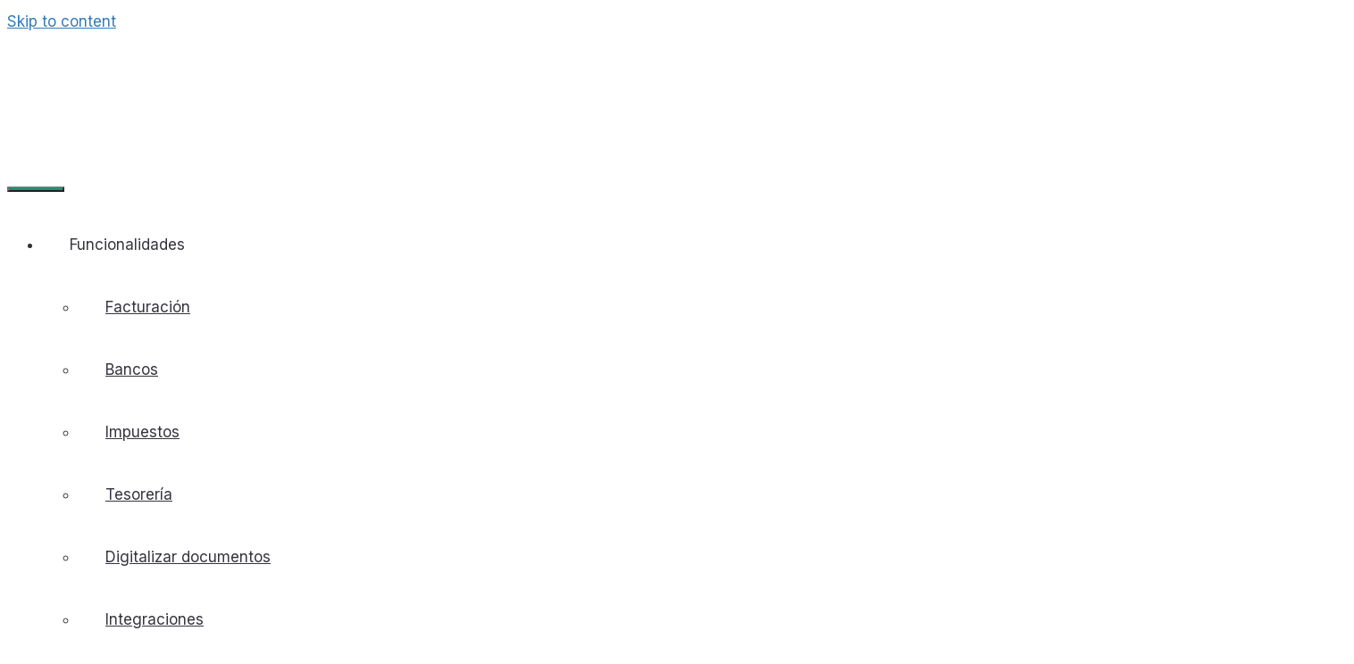

--- FILE ---
content_type: text/html; charset=UTF-8
request_url: https://getquipu.com/blog/base-de-cotizacion-de-contingencias-profesionales/
body_size: 31297
content:
<!DOCTYPE html> <html lang="en-US"> <head><meta charset="UTF-8"><script>if(navigator.userAgent.match(/MSIE|Internet Explorer/i)||navigator.userAgent.match(/Trident\/7\..*?rv:11/i)){var href=document.location.href;if(!href.match(/[?&]nowprocket/)){if(href.indexOf("?")==-1){if(href.indexOf("#")==-1){document.location.href=href+"?nowprocket=1"}else{document.location.href=href.replace("#","?nowprocket=1#")}}else{if(href.indexOf("#")==-1){document.location.href=href+"&nowprocket=1"}else{document.location.href=href.replace("#","&nowprocket=1#")}}}}</script><script>class RocketLazyLoadScripts{constructor(){this.triggerEvents=["keydown","mousedown","mousemove","touchmove","touchstart","touchend","wheel"],this.userEventHandler=this._triggerListener.bind(this),this.touchStartHandler=this._onTouchStart.bind(this),this.touchMoveHandler=this._onTouchMove.bind(this),this.touchEndHandler=this._onTouchEnd.bind(this),this.clickHandler=this._onClick.bind(this),this.interceptedClicks=[],window.addEventListener("pageshow",(e=>{this.persisted=e.persisted})),window.addEventListener("DOMContentLoaded",(()=>{this._preconnect3rdParties()})),this.delayedScripts={normal:[],async:[],defer:[]},this.allJQueries=[]}_addUserInteractionListener(e){document.hidden?e._triggerListener():(this.triggerEvents.forEach((t=>window.addEventListener(t,e.userEventHandler,{passive:!0}))),window.addEventListener("touchstart",e.touchStartHandler,{passive:!0}),window.addEventListener("mousedown",e.touchStartHandler),document.addEventListener("visibilitychange",e.userEventHandler))}_removeUserInteractionListener(){this.triggerEvents.forEach((e=>window.removeEventListener(e,this.userEventHandler,{passive:!0}))),document.removeEventListener("visibilitychange",this.userEventHandler)}_onTouchStart(e){"HTML"!==e.target.tagName&&(window.addEventListener("touchend",this.touchEndHandler),window.addEventListener("mouseup",this.touchEndHandler),window.addEventListener("touchmove",this.touchMoveHandler,{passive:!0}),window.addEventListener("mousemove",this.touchMoveHandler),e.target.addEventListener("click",this.clickHandler),this._renameDOMAttribute(e.target,"onclick","rocket-onclick"))}_onTouchMove(e){window.removeEventListener("touchend",this.touchEndHandler),window.removeEventListener("mouseup",this.touchEndHandler),window.removeEventListener("touchmove",this.touchMoveHandler,{passive:!0}),window.removeEventListener("mousemove",this.touchMoveHandler),e.target.removeEventListener("click",this.clickHandler),this._renameDOMAttribute(e.target,"rocket-onclick","onclick")}_onTouchEnd(e){window.removeEventListener("touchend",this.touchEndHandler),window.removeEventListener("mouseup",this.touchEndHandler),window.removeEventListener("touchmove",this.touchMoveHandler,{passive:!0}),window.removeEventListener("mousemove",this.touchMoveHandler)}_onClick(e){e.target.removeEventListener("click",this.clickHandler),this._renameDOMAttribute(e.target,"rocket-onclick","onclick"),this.interceptedClicks.push(e),e.preventDefault(),e.stopPropagation(),e.stopImmediatePropagation()}_replayClicks(){window.removeEventListener("touchstart",this.touchStartHandler,{passive:!0}),window.removeEventListener("mousedown",this.touchStartHandler),this.interceptedClicks.forEach((e=>{e.target.dispatchEvent(new MouseEvent("click",{view:e.view,bubbles:!0,cancelable:!0}))}))}_renameDOMAttribute(e,t,n){e.hasAttribute&&e.hasAttribute(t)&&(event.target.setAttribute(n,event.target.getAttribute(t)),event.target.removeAttribute(t))}_triggerListener(){this._removeUserInteractionListener(this),"loading"===document.readyState?document.addEventListener("DOMContentLoaded",this._loadEverythingNow.bind(this)):this._loadEverythingNow()}_preconnect3rdParties(){let e=[];document.querySelectorAll("script[type=rocketlazyloadscript]").forEach((t=>{if(t.hasAttribute("src")){const n=new URL(t.src).origin;n!==location.origin&&e.push({src:n,crossOrigin:t.crossOrigin||"module"===t.getAttribute("data-rocket-type")})}})),e=[...new Map(e.map((e=>[JSON.stringify(e),e]))).values()],this._batchInjectResourceHints(e,"preconnect")}async _loadEverythingNow(){this.lastBreath=Date.now(),this._delayEventListeners(),this._delayJQueryReady(this),this._handleDocumentWrite(),this._registerAllDelayedScripts(),this._preloadAllScripts(),await this._loadScriptsFromList(this.delayedScripts.normal),await this._loadScriptsFromList(this.delayedScripts.defer),await this._loadScriptsFromList(this.delayedScripts.async);try{await this._triggerDOMContentLoaded(),await this._triggerWindowLoad()}catch(e){}window.dispatchEvent(new Event("rocket-allScriptsLoaded")),this._replayClicks()}_registerAllDelayedScripts(){document.querySelectorAll("script[type=rocketlazyloadscript]").forEach((e=>{e.hasAttribute("src")?e.hasAttribute("async")&&!1!==e.async?this.delayedScripts.async.push(e):e.hasAttribute("defer")&&!1!==e.defer||"module"===e.getAttribute("data-rocket-type")?this.delayedScripts.defer.push(e):this.delayedScripts.normal.push(e):this.delayedScripts.normal.push(e)}))}async _transformScript(e){return await this._littleBreath(),new Promise((t=>{const n=document.createElement("script");[...e.attributes].forEach((e=>{let t=e.nodeName;"type"!==t&&("data-rocket-type"===t&&(t="type"),n.setAttribute(t,e.nodeValue))})),e.hasAttribute("src")?(n.addEventListener("load",t),n.addEventListener("error",t)):(n.text=e.text,t());try{e.parentNode.replaceChild(n,e)}catch(e){t()}}))}async _loadScriptsFromList(e){const t=e.shift();return t?(await this._transformScript(t),this._loadScriptsFromList(e)):Promise.resolve()}_preloadAllScripts(){this._batchInjectResourceHints([...this.delayedScripts.normal,...this.delayedScripts.defer,...this.delayedScripts.async],"preload")}_batchInjectResourceHints(e,t){var n=document.createDocumentFragment();e.forEach((e=>{if(e.src){const i=document.createElement("link");i.href=e.src,i.rel=t,"preconnect"!==t&&(i.as="script"),e.getAttribute&&"module"===e.getAttribute("data-rocket-type")&&(i.crossOrigin=!0),e.crossOrigin&&(i.crossOrigin=e.crossOrigin),n.appendChild(i)}})),document.head.appendChild(n)}_delayEventListeners(){let e={};function t(t,n){!function(t){function n(n){return e[t].eventsToRewrite.indexOf(n)>=0?"rocket-"+n:n}e[t]||(e[t]={originalFunctions:{add:t.addEventListener,remove:t.removeEventListener},eventsToRewrite:[]},t.addEventListener=function(){arguments[0]=n(arguments[0]),e[t].originalFunctions.add.apply(t,arguments)},t.removeEventListener=function(){arguments[0]=n(arguments[0]),e[t].originalFunctions.remove.apply(t,arguments)})}(t),e[t].eventsToRewrite.push(n)}function n(e,t){let n=e[t];Object.defineProperty(e,t,{get:()=>n||function(){},set(i){e["rocket"+t]=n=i}})}t(document,"DOMContentLoaded"),t(window,"DOMContentLoaded"),t(window,"load"),t(window,"pageshow"),t(document,"readystatechange"),n(document,"onreadystatechange"),n(window,"onload"),n(window,"onpageshow")}_delayJQueryReady(e){let t=window.jQuery;Object.defineProperty(window,"jQuery",{get:()=>t,set(n){if(n&&n.fn&&!e.allJQueries.includes(n)){n.fn.ready=n.fn.init.prototype.ready=function(t){e.domReadyFired?t.bind(document)(n):document.addEventListener("rocket-DOMContentLoaded",(()=>t.bind(document)(n)))};const t=n.fn.on;n.fn.on=n.fn.init.prototype.on=function(){if(this[0]===window){function e(e){return e.split(" ").map((e=>"load"===e||0===e.indexOf("load.")?"rocket-jquery-load":e)).join(" ")}"string"==typeof arguments[0]||arguments[0]instanceof String?arguments[0]=e(arguments[0]):"object"==typeof arguments[0]&&Object.keys(arguments[0]).forEach((t=>{delete Object.assign(arguments[0],{[e(t)]:arguments[0][t]})[t]}))}return t.apply(this,arguments),this},e.allJQueries.push(n)}t=n}})}async _triggerDOMContentLoaded(){this.domReadyFired=!0,await this._littleBreath(),document.dispatchEvent(new Event("rocket-DOMContentLoaded")),await this._littleBreath(),window.dispatchEvent(new Event("rocket-DOMContentLoaded")),await this._littleBreath(),document.dispatchEvent(new Event("rocket-readystatechange")),await this._littleBreath(),document.rocketonreadystatechange&&document.rocketonreadystatechange()}async _triggerWindowLoad(){await this._littleBreath(),window.dispatchEvent(new Event("rocket-load")),await this._littleBreath(),window.rocketonload&&window.rocketonload(),await this._littleBreath(),this.allJQueries.forEach((e=>e(window).trigger("rocket-jquery-load"))),await this._littleBreath();const e=new Event("rocket-pageshow");e.persisted=this.persisted,window.dispatchEvent(e),await this._littleBreath(),window.rocketonpageshow&&window.rocketonpageshow({persisted:this.persisted})}_handleDocumentWrite(){const e=new Map;document.write=document.writeln=function(t){const n=document.currentScript,i=document.createRange(),r=n.parentElement;let o=e.get(n);void 0===o&&(o=n.nextSibling,e.set(n,o));const s=document.createDocumentFragment();i.setStart(s,0),s.appendChild(i.createContextualFragment(t)),r.insertBefore(s,o)}}async _littleBreath(){Date.now()-this.lastBreath>45&&(await this._requestAnimFrame(),this.lastBreath=Date.now())}async _requestAnimFrame(){return document.hidden?new Promise((e=>setTimeout(e))):new Promise((e=>requestAnimationFrame(e)))}static run(){const e=new RocketLazyLoadScripts;e._addUserInteractionListener(e)}}RocketLazyLoadScripts.run();</script> <meta name='robots' content='index, follow, max-image-preview:large, max-snippet:-1, max-video-preview:-1'/> <style>img:is([sizes="auto" i], [sizes^="auto," i]) { contain-intrinsic-size: 3000px 1500px }</style> <script data-cfasync="false" data-pagespeed-no-defer>
	var gtm4wp_datalayer_name = "dataLayer";
	var dataLayer = dataLayer || [];
</script> <meta name="viewport" content="width=device-width, initial-scale=1"> <title>Base de cotización por contingencias profesionales en 2026</title><link rel="preload" as="style" href="//fonts.googleapis.com/css?family=Lato%3A100%2C100italic%2C300%2C300italic%2Cregular%2Citalic%2C700%2C700italic%2C900%2C900italic%7COpen%20Sans%3A300%2C300italic%2Cregular%2Citalic%2C600%2C600italic%2C700%2C700italic%2C800%2C800italic%7CInter%3A100%2C200%2C300%2Cregular%2C500%2C600%2C700%2C800%2C900%7CPlus%20Jakarta%20Sans%3A100%2C200%2C300%2Cregular%2C500%2C600%2C700%2C800%2C900&#038;display=swap"/><link rel="stylesheet" href="//fonts.googleapis.com/css?family=Lato%3A100%2C100italic%2C300%2C300italic%2Cregular%2Citalic%2C700%2C700italic%2C900%2C900italic%7COpen%20Sans%3A300%2C300italic%2Cregular%2Citalic%2C600%2C600italic%2C700%2C700italic%2C800%2C800italic%7CInter%3A100%2C200%2C300%2Cregular%2C500%2C600%2C700%2C800%2C900%7CPlus%20Jakarta%20Sans%3A100%2C200%2C300%2Cregular%2C500%2C600%2C700%2C800%2C900&#038;display=swap" media="print" onload="this.media='all'"/><noscript><link rel="stylesheet" href="//fonts.googleapis.com/css?family=Lato%3A100%2C100italic%2C300%2C300italic%2Cregular%2Citalic%2C700%2C700italic%2C900%2C900italic%7COpen%20Sans%3A300%2C300italic%2Cregular%2Citalic%2C600%2C600italic%2C700%2C700italic%2C800%2C800italic%7CInter%3A100%2C200%2C300%2Cregular%2C500%2C600%2C700%2C800%2C900%7CPlus%20Jakarta%20Sans%3A100%2C200%2C300%2Cregular%2C500%2C600%2C700%2C800%2C900&#038;display=swap"/></noscript> <meta name="description" content="¿Tienes dudas sobre las bases de cotización por contingencias profesionales? Te explicamos todo lo que tienes que saber. ¡Descúbrelo!"/> <link rel="canonical" href="https://getquipu.com/blog/base-de-cotizacion-de-contingencias-profesionales/"/> <meta property="og:locale" content="en_US"/> <meta property="og:type" content="article"/> <meta property="og:title" content="Base de cotización por contingencias profesionales en 2026"/> <meta property="og:description" content="¿Tienes dudas sobre las bases de cotización por contingencias profesionales? Te explicamos todo lo que tienes que saber. ¡Descúbrelo!"/> <meta property="og:url" content="https://getquipu.com/blog/base-de-cotizacion-de-contingencias-profesionales/"/> <meta property="og:site_name" content="Autónomos, empresas y asesorías"/> <meta property="article:published_time" content="2022-09-07T16:10:13+00:00"/> <meta property="article:modified_time" content="2024-12-27T12:10:30+00:00"/> <meta property="og:image" content="https://getquipu.com/wp-content/uploads/2022/09/07180837/base-cotizacion-contingencias-profesionales.png"/> <meta property="og:image:width" content="768"/> <meta property="og:image:height" content="295"/> <meta property="og:image:type" content="image/png"/> <meta name="author" content="Roger Dobaño - CEO Quipu"/> <meta name="twitter:card" content="summary_large_image"/> <meta name="twitter:creator" content="@rogerdobano"/> <meta name="twitter:label1" content="Written by"/> <meta name="twitter:data1" content="Roger Dobaño - CEO Quipu"/> <meta name="twitter:label2" content="Est. reading time"/> <meta name="twitter:data2" content="5 minutes"/> <script type="application/ld+json" class="yoast-schema-graph">{"@context":"https://schema.org","@graph":[{"@type":"Article","@id":"https://getquipu.com/blog/base-de-cotizacion-de-contingencias-profesionales/#article","isPartOf":{"@id":"https://getquipu.com/blog/base-de-cotizacion-de-contingencias-profesionales/"},"author":{"name":"Roger Dobaño - CEO Quipu","@id":"https://getquipu.com/blog/#/schema/person/373ccc5d513d88aea29fc8135422fa2e"},"headline":"Base de cotización por contingencias profesionales en 2025","datePublished":"2022-09-07T16:10:13+00:00","dateModified":"2024-12-27T12:10:30+00:00","mainEntityOfPage":{"@id":"https://getquipu.com/blog/base-de-cotizacion-de-contingencias-profesionales/"},"wordCount":975,"publisher":{"@id":"https://getquipu.com/blog/#organization"},"image":{"@id":"https://getquipu.com/blog/base-de-cotizacion-de-contingencias-profesionales/#primaryimage"},"thumbnailUrl":"https://getquipu.com/wp-content/uploads/2022/09/07180837/base-cotizacion-contingencias-profesionales.png","articleSection":["Laboral"],"inLanguage":"en-US"},{"@type":"WebPage","@id":"https://getquipu.com/blog/base-de-cotizacion-de-contingencias-profesionales/","url":"https://getquipu.com/blog/base-de-cotizacion-de-contingencias-profesionales/","name":"Base de cotización por contingencias profesionales en 2026","isPartOf":{"@id":"https://getquipu.com/blog/#website"},"primaryImageOfPage":{"@id":"https://getquipu.com/blog/base-de-cotizacion-de-contingencias-profesionales/#primaryimage"},"image":{"@id":"https://getquipu.com/blog/base-de-cotizacion-de-contingencias-profesionales/#primaryimage"},"thumbnailUrl":"https://getquipu.com/wp-content/uploads/2022/09/07180837/base-cotizacion-contingencias-profesionales.png","datePublished":"2022-09-07T16:10:13+00:00","dateModified":"2024-12-27T12:10:30+00:00","description":"¿Tienes dudas sobre las bases de cotización por contingencias profesionales? Te explicamos todo lo que tienes que saber. ¡Descúbrelo!","breadcrumb":{"@id":"https://getquipu.com/blog/base-de-cotizacion-de-contingencias-profesionales/#breadcrumb"},"inLanguage":"en-US","potentialAction":[{"@type":"ReadAction","target":["https://getquipu.com/blog/base-de-cotizacion-de-contingencias-profesionales/"]}]},{"@type":"ImageObject","inLanguage":"en-US","@id":"https://getquipu.com/blog/base-de-cotizacion-de-contingencias-profesionales/#primaryimage","url":"https://getquipu.com/wp-content/uploads/2022/09/07180837/base-cotizacion-contingencias-profesionales.png","contentUrl":"https://getquipu.com/wp-content/uploads/2022/09/07180837/base-cotizacion-contingencias-profesionales.png","width":768,"height":295},{"@type":"BreadcrumbList","@id":"https://getquipu.com/blog/base-de-cotizacion-de-contingencias-profesionales/#breadcrumb","itemListElement":[{"@type":"ListItem","position":1,"name":"Blog","item":"https://getquipu.com/blog/"},{"@type":"ListItem","position":2,"name":"Laboral","item":"https://getquipu.com/blog/category/laboral/"},{"@type":"ListItem","position":3,"name":"Base de cotización por contingencias profesionales en 2025"}]},{"@type":"WebSite","@id":"https://getquipu.com/blog/#website","url":"https://getquipu.com/blog/","name":"Autónomos, empresas y asesorías","description":"Información útil sobre fiscalidad y eficiencia administrativa en negocios como el tuyo.","publisher":{"@id":"https://getquipu.com/blog/#organization"},"potentialAction":[{"@type":"SearchAction","target":{"@type":"EntryPoint","urlTemplate":"https://getquipu.com/blog/?s={search_term_string}"},"query-input":{"@type":"PropertyValueSpecification","valueRequired":true,"valueName":"search_term_string"}}],"inLanguage":"en-US"},{"@type":"Organization","@id":"https://getquipu.com/blog/#organization","name":"Quipu","url":"https://getquipu.com/blog/","logo":{"@type":"ImageObject","inLanguage":"en-US","@id":"https://getquipu.com/blog/#/schema/logo/image/","url":"https://getquipu.com/wp-content/uploads/2022/06/20105810/logo-quipu.png","contentUrl":"https://getquipu.com/wp-content/uploads/2022/06/20105810/logo-quipu.png","width":399,"height":399,"caption":"Quipu"},"image":{"@id":"https://getquipu.com/blog/#/schema/logo/image/"}},{"@type":"Person","@id":"https://getquipu.com/blog/#/schema/person/373ccc5d513d88aea29fc8135422fa2e","name":"Roger Dobaño - CEO Quipu","image":{"@type":"ImageObject","inLanguage":"en-US","@id":"https://getquipu.com/blog/#/schema/person/image/","url":"https://secure.gravatar.com/avatar/34af94bfd8e5677657b0a2d961dc4974?s=96&d=mm&r=g","contentUrl":"https://secure.gravatar.com/avatar/34af94bfd8e5677657b0a2d961dc4974?s=96&d=mm&r=g","caption":"Roger Dobaño - CEO Quipu"},"description":"Roger es CEO y Fundador de Quipu, un software en la nube que lleva +10 años ayudando a autónomos, pymes y asesorías a digitalizar su operativa precontable. A raíz de una mala experiencia como autónomo, Roger se propuso crear un programa que acompañara a los empresarios a lidiar con la administración.","sameAs":["https://getquipu.com","https://www.linkedin.com/in/rogerdobano/","https://x.com/@rogerdobano"],"url":"https://getquipu.com/blog/author/roger/"}]}</script> <link href="//fonts.gstatic.com/" crossorigin rel='preconnect'/> <link href="//fonts.googleapis.com/" crossorigin rel='preconnect'/> <link rel="alternate" type="application/rss+xml" title="Autónomos, empresas y asesorías &raquo; Feed" href="../feed/"/> <link rel="alternate" type="application/rss+xml" title="Autónomos, empresas y asesorías &raquo; Comments Feed" href="../comments/feed/"/> <style id='wp-emoji-styles-inline-css'> img.wp-smiley, img.emoji { display: inline !important; border: none !important; box-shadow: none !important; height: 1em !important; width: 1em !important; margin: 0 0.07em !important; vertical-align: -0.1em !important; background: none !important; padding: 0 !important; } </style> <link rel='stylesheet' id='wp-block-library-css' href="../wp-includes/css/dist/block-library/style.min.css?ver=6.7.2" media='all'/> <link data-minify="1" rel='stylesheet' id='gutenberg-pdfjs-css' href="../app/cache/min/1/blog/app/plugins/pdfjs-viewer-shortcode/blocks/dist/style.css?ver=1768316564" media='all'/> <style id='classic-theme-styles-inline-css'> /*! This file is auto-generated */ .wp-block-button__link{color:#fff;background-color:#32373c;border-radius:9999px;box-shadow:none;text-decoration:none;padding:calc(.667em + 2px) calc(1.333em + 2px);font-size:1.125em}.wp-block-file__button{background:#32373c;color:#fff;text-decoration:none} </style> <style id='global-styles-inline-css'> :root{--wp--preset--aspect-ratio--square: 1;--wp--preset--aspect-ratio--4-3: 4/3;--wp--preset--aspect-ratio--3-4: 3/4;--wp--preset--aspect-ratio--3-2: 3/2;--wp--preset--aspect-ratio--2-3: 2/3;--wp--preset--aspect-ratio--16-9: 16/9;--wp--preset--aspect-ratio--9-16: 9/16;--wp--preset--color--black: #000000;--wp--preset--color--cyan-bluish-gray: #abb8c3;--wp--preset--color--white: #ffffff;--wp--preset--color--pale-pink: #f78da7;--wp--preset--color--vivid-red: #cf2e2e;--wp--preset--color--luminous-vivid-orange: #ff6900;--wp--preset--color--luminous-vivid-amber: #fcb900;--wp--preset--color--light-green-cyan: #7bdcb5;--wp--preset--color--vivid-green-cyan: #00d084;--wp--preset--color--pale-cyan-blue: #8ed1fc;--wp--preset--color--vivid-cyan-blue: #0693e3;--wp--preset--color--vivid-purple: #9b51e0;--wp--preset--color--contrast: var(--contrast);--wp--preset--color--contrast-2: var(--contrast-2);--wp--preset--color--contrast-3: var(--contrast-3);--wp--preset--color--base: var(--base);--wp--preset--color--base-2: var(--base-2);--wp--preset--color--base-3: var(--base-3);--wp--preset--color--accent: var(--accent);--wp--preset--gradient--vivid-cyan-blue-to-vivid-purple: linear-gradient(135deg,rgba(6,147,227,1) 0%,rgb(155,81,224) 100%);--wp--preset--gradient--light-green-cyan-to-vivid-green-cyan: linear-gradient(135deg,rgb(122,220,180) 0%,rgb(0,208,130) 100%);--wp--preset--gradient--luminous-vivid-amber-to-luminous-vivid-orange: linear-gradient(135deg,rgba(252,185,0,1) 0%,rgba(255,105,0,1) 100%);--wp--preset--gradient--luminous-vivid-orange-to-vivid-red: linear-gradient(135deg,rgba(255,105,0,1) 0%,rgb(207,46,46) 100%);--wp--preset--gradient--very-light-gray-to-cyan-bluish-gray: linear-gradient(135deg,rgb(238,238,238) 0%,rgb(169,184,195) 100%);--wp--preset--gradient--cool-to-warm-spectrum: linear-gradient(135deg,rgb(74,234,220) 0%,rgb(151,120,209) 20%,rgb(207,42,186) 40%,rgb(238,44,130) 60%,rgb(251,105,98) 80%,rgb(254,248,76) 100%);--wp--preset--gradient--blush-light-purple: linear-gradient(135deg,rgb(255,206,236) 0%,rgb(152,150,240) 100%);--wp--preset--gradient--blush-bordeaux: linear-gradient(135deg,rgb(254,205,165) 0%,rgb(254,45,45) 50%,rgb(107,0,62) 100%);--wp--preset--gradient--luminous-dusk: linear-gradient(135deg,rgb(255,203,112) 0%,rgb(199,81,192) 50%,rgb(65,88,208) 100%);--wp--preset--gradient--pale-ocean: linear-gradient(135deg,rgb(255,245,203) 0%,rgb(182,227,212) 50%,rgb(51,167,181) 100%);--wp--preset--gradient--electric-grass: linear-gradient(135deg,rgb(202,248,128) 0%,rgb(113,206,126) 100%);--wp--preset--gradient--midnight: linear-gradient(135deg,rgb(2,3,129) 0%,rgb(40,116,252) 100%);--wp--preset--font-size--small: 13px;--wp--preset--font-size--medium: 20px;--wp--preset--font-size--large: 36px;--wp--preset--font-size--x-large: 42px;--wp--preset--spacing--20: 0.44rem;--wp--preset--spacing--30: 0.67rem;--wp--preset--spacing--40: 1rem;--wp--preset--spacing--50: 1.5rem;--wp--preset--spacing--60: 2.25rem;--wp--preset--spacing--70: 3.38rem;--wp--preset--spacing--80: 5.06rem;--wp--preset--shadow--natural: 6px 6px 9px rgba(0, 0, 0, 0.2);--wp--preset--shadow--deep: 12px 12px 50px rgba(0, 0, 0, 0.4);--wp--preset--shadow--sharp: 6px 6px 0px rgba(0, 0, 0, 0.2);--wp--preset--shadow--outlined: 6px 6px 0px -3px rgba(255, 255, 255, 1), 6px 6px rgba(0, 0, 0, 1);--wp--preset--shadow--crisp: 6px 6px 0px rgba(0, 0, 0, 1);}:where(.is-layout-flex){gap: 0.5em;}:where(.is-layout-grid){gap: 0.5em;}body .is-layout-flex{display: flex;}.is-layout-flex{flex-wrap: wrap;align-items: center;}.is-layout-flex > :is(*, div){margin: 0;}body .is-layout-grid{display: grid;}.is-layout-grid > :is(*, div){margin: 0;}:where(.wp-block-columns.is-layout-flex){gap: 2em;}:where(.wp-block-columns.is-layout-grid){gap: 2em;}:where(.wp-block-post-template.is-layout-flex){gap: 1.25em;}:where(.wp-block-post-template.is-layout-grid){gap: 1.25em;}.has-black-color{color: var(--wp--preset--color--black) !important;}.has-cyan-bluish-gray-color{color: var(--wp--preset--color--cyan-bluish-gray) !important;}.has-white-color{color: var(--wp--preset--color--white) !important;}.has-pale-pink-color{color: var(--wp--preset--color--pale-pink) !important;}.has-vivid-red-color{color: var(--wp--preset--color--vivid-red) !important;}.has-luminous-vivid-orange-color{color: var(--wp--preset--color--luminous-vivid-orange) !important;}.has-luminous-vivid-amber-color{color: var(--wp--preset--color--luminous-vivid-amber) !important;}.has-light-green-cyan-color{color: var(--wp--preset--color--light-green-cyan) !important;}.has-vivid-green-cyan-color{color: var(--wp--preset--color--vivid-green-cyan) !important;}.has-pale-cyan-blue-color{color: var(--wp--preset--color--pale-cyan-blue) !important;}.has-vivid-cyan-blue-color{color: var(--wp--preset--color--vivid-cyan-blue) !important;}.has-vivid-purple-color{color: var(--wp--preset--color--vivid-purple) !important;}.has-black-background-color{background-color: var(--wp--preset--color--black) !important;}.has-cyan-bluish-gray-background-color{background-color: var(--wp--preset--color--cyan-bluish-gray) !important;}.has-white-background-color{background-color: var(--wp--preset--color--white) !important;}.has-pale-pink-background-color{background-color: var(--wp--preset--color--pale-pink) !important;}.has-vivid-red-background-color{background-color: var(--wp--preset--color--vivid-red) !important;}.has-luminous-vivid-orange-background-color{background-color: var(--wp--preset--color--luminous-vivid-orange) !important;}.has-luminous-vivid-amber-background-color{background-color: var(--wp--preset--color--luminous-vivid-amber) !important;}.has-light-green-cyan-background-color{background-color: var(--wp--preset--color--light-green-cyan) !important;}.has-vivid-green-cyan-background-color{background-color: var(--wp--preset--color--vivid-green-cyan) !important;}.has-pale-cyan-blue-background-color{background-color: var(--wp--preset--color--pale-cyan-blue) !important;}.has-vivid-cyan-blue-background-color{background-color: var(--wp--preset--color--vivid-cyan-blue) !important;}.has-vivid-purple-background-color{background-color: var(--wp--preset--color--vivid-purple) !important;}.has-black-border-color{border-color: var(--wp--preset--color--black) !important;}.has-cyan-bluish-gray-border-color{border-color: var(--wp--preset--color--cyan-bluish-gray) !important;}.has-white-border-color{border-color: var(--wp--preset--color--white) !important;}.has-pale-pink-border-color{border-color: var(--wp--preset--color--pale-pink) !important;}.has-vivid-red-border-color{border-color: var(--wp--preset--color--vivid-red) !important;}.has-luminous-vivid-orange-border-color{border-color: var(--wp--preset--color--luminous-vivid-orange) !important;}.has-luminous-vivid-amber-border-color{border-color: var(--wp--preset--color--luminous-vivid-amber) !important;}.has-light-green-cyan-border-color{border-color: var(--wp--preset--color--light-green-cyan) !important;}.has-vivid-green-cyan-border-color{border-color: var(--wp--preset--color--vivid-green-cyan) !important;}.has-pale-cyan-blue-border-color{border-color: var(--wp--preset--color--pale-cyan-blue) !important;}.has-vivid-cyan-blue-border-color{border-color: var(--wp--preset--color--vivid-cyan-blue) !important;}.has-vivid-purple-border-color{border-color: var(--wp--preset--color--vivid-purple) !important;}.has-vivid-cyan-blue-to-vivid-purple-gradient-background{background: var(--wp--preset--gradient--vivid-cyan-blue-to-vivid-purple) !important;}.has-light-green-cyan-to-vivid-green-cyan-gradient-background{background: var(--wp--preset--gradient--light-green-cyan-to-vivid-green-cyan) !important;}.has-luminous-vivid-amber-to-luminous-vivid-orange-gradient-background{background: var(--wp--preset--gradient--luminous-vivid-amber-to-luminous-vivid-orange) !important;}.has-luminous-vivid-orange-to-vivid-red-gradient-background{background: var(--wp--preset--gradient--luminous-vivid-orange-to-vivid-red) !important;}.has-very-light-gray-to-cyan-bluish-gray-gradient-background{background: var(--wp--preset--gradient--very-light-gray-to-cyan-bluish-gray) !important;}.has-cool-to-warm-spectrum-gradient-background{background: var(--wp--preset--gradient--cool-to-warm-spectrum) !important;}.has-blush-light-purple-gradient-background{background: var(--wp--preset--gradient--blush-light-purple) !important;}.has-blush-bordeaux-gradient-background{background: var(--wp--preset--gradient--blush-bordeaux) !important;}.has-luminous-dusk-gradient-background{background: var(--wp--preset--gradient--luminous-dusk) !important;}.has-pale-ocean-gradient-background{background: var(--wp--preset--gradient--pale-ocean) !important;}.has-electric-grass-gradient-background{background: var(--wp--preset--gradient--electric-grass) !important;}.has-midnight-gradient-background{background: var(--wp--preset--gradient--midnight) !important;}.has-small-font-size{font-size: var(--wp--preset--font-size--small) !important;}.has-medium-font-size{font-size: var(--wp--preset--font-size--medium) !important;}.has-large-font-size{font-size: var(--wp--preset--font-size--large) !important;}.has-x-large-font-size{font-size: var(--wp--preset--font-size--x-large) !important;} :where(.wp-block-post-template.is-layout-flex){gap: 1.25em;}:where(.wp-block-post-template.is-layout-grid){gap: 1.25em;} :where(.wp-block-columns.is-layout-flex){gap: 2em;}:where(.wp-block-columns.is-layout-grid){gap: 2em;} :root :where(.wp-block-pullquote){font-size: 1.5em;line-height: 1.6;} </style> <link data-minify="1" rel='stylesheet' id='bcct_style-css' href="../app/cache/min/1/blog/app/plugins/better-click-to-tweet/assets/css/styles.css?ver=1768316564" media='all'/> <link rel='stylesheet' id='generate-style-grid-css' href="../app/themes/generatepress/assets/css/unsemantic-grid.min.css?ver=3.5.1" media='all'/> <link rel='stylesheet' id='generate-style-css' href="../app/themes/generatepress/assets/css/style.min.css?ver=3.5.1" media='all'/> <style id='generate-style-inline-css'> body{background-color:#ffffff;color:#333333;}a{color:#337ab7;}a:visited{color:#337ab7;}a:hover, a:focus, a:active{color:#054ada;}body .grid-container{max-width:1200px;}.wp-block-group__inner-container{max-width:1200px;margin-left:auto;margin-right:auto;}.site-header .header-image{width:220px;}.navigation-search{position:absolute;left:-99999px;pointer-events:none;visibility:hidden;z-index:20;width:100%;top:0;transition:opacity 100ms ease-in-out;opacity:0;}.navigation-search.nav-search-active{left:0;right:0;pointer-events:auto;visibility:visible;opacity:1;}.navigation-search input[type="search"]{outline:0;border:0;vertical-align:bottom;line-height:1;opacity:0.9;width:100%;z-index:20;border-radius:0;-webkit-appearance:none;height:60px;}.navigation-search input::-ms-clear{display:none;width:0;height:0;}.navigation-search input::-ms-reveal{display:none;width:0;height:0;}.navigation-search input::-webkit-search-decoration, .navigation-search input::-webkit-search-cancel-button, .navigation-search input::-webkit-search-results-button, .navigation-search input::-webkit-search-results-decoration{display:none;}.main-navigation li.search-item{z-index:21;}li.search-item.active{transition:opacity 100ms ease-in-out;}.nav-left-sidebar .main-navigation li.search-item.active,.nav-right-sidebar .main-navigation li.search-item.active{width:auto;display:inline-block;float:right;}.gen-sidebar-nav .navigation-search{top:auto;bottom:0;}:root{--contrast:#222222;--contrast-2:#575760;--contrast-3:#b2b2be;--base:#f0f0f0;--base-2:#f7f8f9;--base-3:#ffffff;--accent:#1e73be;}:root .has-contrast-color{color:var(--contrast);}:root .has-contrast-background-color{background-color:var(--contrast);}:root .has-contrast-2-color{color:var(--contrast-2);}:root .has-contrast-2-background-color{background-color:var(--contrast-2);}:root .has-contrast-3-color{color:var(--contrast-3);}:root .has-contrast-3-background-color{background-color:var(--contrast-3);}:root .has-base-color{color:var(--base);}:root .has-base-background-color{background-color:var(--base);}:root .has-base-2-color{color:var(--base-2);}:root .has-base-2-background-color{background-color:var(--base-2);}:root .has-base-3-color{color:var(--base-3);}:root .has-base-3-background-color{background-color:var(--base-3);}:root .has-accent-color{color:var(--accent);}:root .has-accent-background-color{background-color:var(--accent);}body, button, input, select, textarea{font-family:Inter, sans-serif;font-weight:400;font-size:17px;}body{line-height:1.9;}.main-title{font-size:25px;}h1.entry-title{font-weight:600;}h2.entry-title{font-weight:600;font-size:24px;}h1{font-family:Plus Jakarta Sans, sans-serif;font-weight:600;font-size:35px;}h2{font-family:Plus Jakarta Sans, sans-serif;font-weight:600;font-size:28px;}h3{font-family:Plus Jakarta Sans, sans-serif;font-weight:600;font-size:22px;}h4{font-family:Plus Jakarta Sans, sans-serif;font-weight:600;font-size:20px;}h5{font-family:Plus Jakarta Sans, sans-serif;font-weight:600;}h6{font-family:Plus Jakarta Sans, sans-serif;font-weight:600;}.top-bar{background-color:#636363;color:#ffffff;}.top-bar a{color:#ffffff;}.top-bar a:hover{color:#303030;}.site-header{background-color:#ffffff;color:#333333;}.site-header a{color:#3a3a3a;}.main-title a,.main-title a:hover{color:#ffffff;}.site-description{color:#757575;}.mobile-menu-control-wrapper .menu-toggle,.mobile-menu-control-wrapper .menu-toggle:hover,.mobile-menu-control-wrapper .menu-toggle:focus,.has-inline-mobile-toggle #site-navigation.toggled{background-color:rgba(0, 0, 0, 0.02);}.main-navigation,.main-navigation ul ul{background-color:#ffffff;}.main-navigation .main-nav ul li a, .main-navigation .menu-toggle, .main-navigation .menu-bar-items{color:#34343d;}.main-navigation .main-nav ul li:not([class*="current-menu-"]):hover > a, .main-navigation .main-nav ul li:not([class*="current-menu-"]):focus > a, .main-navigation .main-nav ul li.sfHover:not([class*="current-menu-"]) > a, .main-navigation .menu-bar-item:hover > a, .main-navigation .menu-bar-item.sfHover > a{color:#000000;background-color:#ffffff;}button.menu-toggle:hover,button.menu-toggle:focus,.main-navigation .mobile-bar-items a,.main-navigation .mobile-bar-items a:hover,.main-navigation .mobile-bar-items a:focus{color:#34343d;}.main-navigation .main-nav ul li[class*="current-menu-"] > a{color:#34343d;background-color:#ffffff;}.navigation-search input[type="search"],.navigation-search input[type="search"]:active, .navigation-search input[type="search"]:focus, .main-navigation .main-nav ul li.search-item.active > a, .main-navigation .menu-bar-items .search-item.active > a{color:#000000;background-color:#ffffff;}.main-navigation ul ul{background-color:#ffffff;}.main-navigation .main-nav ul ul li a{color:#34343d;}.main-navigation .main-nav ul ul li:not([class*="current-menu-"]):hover > a,.main-navigation .main-nav ul ul li:not([class*="current-menu-"]):focus > a, .main-navigation .main-nav ul ul li.sfHover:not([class*="current-menu-"]) > a{color:#000000;background-color:#b7b7b7;}.main-navigation .main-nav ul ul li[class*="current-menu-"] > a{color:#000000;background-color:#b7b7b7;}.separate-containers .inside-article, .separate-containers .comments-area, .separate-containers .page-header, .one-container .container, .separate-containers .paging-navigation, .inside-page-header{background-color:#ffffff;}.entry-meta{color:#595959;}.entry-meta a{color:#595959;}.entry-meta a:hover{color:#1e73be;}.sidebar .widget{background-color:#ffffff;}.sidebar .widget .widget-title{color:#000000;}.footer-widgets{background-color:#f9f9f9;}.footer-widgets .widget-title{color:#000000;}.site-info{color:#34343d;background-color:#f9f9f9;}.site-info a{color:#34343d;}.site-info a:hover{color:#606060;}.footer-bar .widget_nav_menu .current-menu-item a{color:#606060;}input[type="text"],input[type="email"],input[type="url"],input[type="password"],input[type="search"],input[type="tel"],input[type="number"],textarea,select{color:#666666;background-color:#fafafa;border-color:#cccccc;}input[type="text"]:focus,input[type="email"]:focus,input[type="url"]:focus,input[type="password"]:focus,input[type="search"]:focus,input[type="tel"]:focus,input[type="number"]:focus,textarea:focus,select:focus{color:#666666;background-color:#ffffff;border-color:#bfbfbf;}button,html input[type="button"],input[type="reset"],input[type="submit"],a.button,a.wp-block-button__link:not(.has-background){color:#ffffff;background-color:#009B72;}button:hover,html input[type="button"]:hover,input[type="reset"]:hover,input[type="submit"]:hover,a.button:hover,button:focus,html input[type="button"]:focus,input[type="reset"]:focus,input[type="submit"]:focus,a.button:focus,a.wp-block-button__link:not(.has-background):active,a.wp-block-button__link:not(.has-background):focus,a.wp-block-button__link:not(.has-background):hover{color:#ffffff;background-color:rgba(0,156,114,0.5);}a.generate-back-to-top{background-color:rgba( 0,0,0,0.4 );color:#ffffff;}a.generate-back-to-top:hover,a.generate-back-to-top:focus{background-color:rgba( 0,0,0,0.6 );color:#ffffff;}:root{--gp-search-modal-bg-color:var(--base-3);--gp-search-modal-text-color:var(--contrast);--gp-search-modal-overlay-bg-color:rgba(0,0,0,0.2);}@media (max-width: 1089px){.main-navigation .menu-bar-item:hover > a, .main-navigation .menu-bar-item.sfHover > a{background:none;color:#34343d;}}.inside-top-bar{padding:10px;}.inside-header{padding:40px;}.site-main .wp-block-group__inner-container{padding:40px;}.entry-content .alignwide, body:not(.no-sidebar) .entry-content .alignfull{margin-left:-40px;width:calc(100% + 80px);max-width:calc(100% + 80px);}.main-navigation .main-nav ul li a,.menu-toggle,.main-navigation .mobile-bar-items a{padding-left:30px;padding-right:30px;line-height:70px;}.main-navigation .main-nav ul ul li a{padding:10px 30px 10px 30px;}.navigation-search input[type="search"]{height:70px;}.rtl .menu-item-has-children .dropdown-menu-toggle{padding-left:30px;}.menu-item-has-children .dropdown-menu-toggle{padding-right:30px;}.rtl .main-navigation .main-nav ul li.menu-item-has-children > a{padding-right:30px;}.site-info{padding:20px;}@media (max-width:768px){.separate-containers .inside-article, .separate-containers .comments-area, .separate-containers .page-header, .separate-containers .paging-navigation, .one-container .site-content, .inside-page-header{padding:30px;}.site-main .wp-block-group__inner-container{padding:30px;}.site-info{padding-right:10px;padding-left:10px;}.entry-content .alignwide, body:not(.no-sidebar) .entry-content .alignfull{margin-left:-30px;width:calc(100% + 60px);max-width:calc(100% + 60px);}}.one-container .sidebar .widget{padding:0px;}@media (max-width: 1089px){.main-navigation .menu-toggle,.main-navigation .mobile-bar-items,.sidebar-nav-mobile:not(#sticky-placeholder){display:block;}.main-navigation ul,.gen-sidebar-nav{display:none;}[class*="nav-float-"] .site-header .inside-header > *{float:none;clear:both;}} .dynamic-author-image-rounded{border-radius:100%;}.dynamic-featured-image, .dynamic-author-image{vertical-align:middle;}.one-container.blog .dynamic-content-template:not(:last-child), .one-container.archive .dynamic-content-template:not(:last-child){padding-bottom:0px;}.dynamic-entry-excerpt > p:last-child{margin-bottom:0px;} .main-navigation .main-nav ul li a,.menu-toggle,.main-navigation .mobile-bar-items a{transition: line-height 300ms ease}.main-navigation.toggled .main-nav > ul{background-color: #ffffff} </style> <link rel='stylesheet' id='generate-mobile-style-css' href="../app/themes/generatepress/assets/css/mobile.min.css?ver=3.5.1" media='all'/> <link data-minify="1" rel='stylesheet' id='generate-font-icons-css' href="../app/cache/min/1/blog/app/themes/generatepress/assets/css/components/font-icons.min.css?ver=1768316565" media='all'/> <link data-minify="1" rel='stylesheet' id='font-awesome-css' href="../app/cache/min/1/blog/app/themes/generatepress/assets/css/components/font-awesome.min.css?ver=1768316565" media='all'/> <link data-minify="1" rel='stylesheet' id='tablepress-default-css' href="../app/cache/min/1/blog/app/plugins/tablepress/css/build/default.css?ver=1768316565" media='all'/> <style id='tablepress-default-inline-css'> .tablepress thead th,.tablepress tfoot th{background-color:#009B72} </style> <style id='generateblocks-inline-css'> .gb-container-6f7203a6{flex-direction:column;align-items:center;justify-content:space-around;padding-bottom:1%;}.gb-grid-wrapper > .gb-grid-column-6f7203a6{width:50%;}.gb-container-c144d8bb{display:flex;flex-direction:column;align-items:flex-end;justify-content:flex-end;}.gb-grid-wrapper > .gb-grid-column-c144d8bb{width:50%;}.gb-container-2fbd4061{margin-top:40px;border-bottom-left-radius:2px;max-width:800px;margin-left:auto;margin-right:auto;}.gb-container-2fbd4061 > .gb-inside-container{padding:30px 40px 35px 30px;max-width:800px;margin-left:auto;margin-right:auto;}.gb-grid-wrapper > .gb-grid-column-2fbd4061 > .gb-container{display:flex;flex-direction:column;height:100%;}.gb-container-9f31e2e4 > .gb-inside-container{padding:0;}.gb-grid-wrapper > .gb-grid-column-9f31e2e4{width:20%;}.gb-grid-wrapper > .gb-grid-column-9f31e2e4 > .gb-container{display:flex;flex-direction:column;height:100%;}.gb-container-a4dd6728 > .gb-inside-container{padding:0;}.gb-grid-wrapper > .gb-grid-column-a4dd6728{width:80%;}.gb-grid-wrapper > .gb-grid-column-a4dd6728 > .gb-container{display:flex;flex-direction:column;height:100%;}.gb-container-925a2a1e{background-color:#003829;}.gb-container-925a2a1e > .gb-inside-container{padding:40px;max-width:1200px;margin-left:auto;margin-right:auto;}.gb-grid-wrapper > .gb-grid-column-925a2a1e > .gb-container{display:flex;flex-direction:column;height:100%;}.gb-grid-wrapper > .gb-grid-column-4f4cf5cf{width:33.33%;}.gb-grid-wrapper > .gb-grid-column-4f4cf5cf > .gb-container{display:flex;flex-direction:column;height:100%;}.gb-grid-wrapper > .gb-grid-column-04e24954{width:33.33%;}.gb-grid-wrapper > .gb-grid-column-04e24954 > .gb-container{display:flex;flex-direction:column;height:100%;}.gb-grid-wrapper > .gb-grid-column-f94e7812{width:33.33%;}.gb-grid-wrapper > .gb-grid-column-f94e7812 > .gb-container{display:flex;flex-direction:column;height:100%;}.gb-grid-wrapper > .gb-grid-column-30708e0f{flex-grow:1;}.gb-grid-wrapper > .gb-grid-column-30708e0f > .gb-container{display:flex;flex-direction:column;height:100%;}.gb-grid-wrapper > .gb-grid-column-0cfb7164{flex-grow:1;}.gb-grid-wrapper > .gb-grid-column-0cfb7164 > .gb-container{display:flex;flex-direction:column;height:100%;}.gb-grid-wrapper > .gb-grid-column-64b6a6bf > .gb-container{display:flex;flex-direction:column;height:100%;}.gb-grid-wrapper > .gb-grid-column-f273020d > .gb-container{display:flex;flex-direction:column;height:100%;}.gb-container-b331a435{text-align:left;background-color:#f5f5f5;}.gb-container-b331a435 > .gb-inside-container{padding-top:50px;padding-left:150px;max-width:1440px;margin-left:auto;margin-right:auto;}.gb-grid-wrapper > .gb-grid-column-b331a435 > .gb-container{display:flex;flex-direction:column;height:100%;}.gb-container-0706f904{display:flex;flex-wrap:nowrap;align-items:baseline;justify-content:flex-start;}.gb-grid-wrapper > .gb-grid-column-0706f904{width:75%;}.gb-grid-wrapper > .gb-grid-column-0c155351{width:25%;}.gb-container-b706f0c1{margin-right:0px;margin-left:0px;}.gb-container-b706f0c1 > .gb-inside-container{padding-right:0px;padding-left:0px;}.gb-grid-wrapper > .gb-grid-column-b706f0c1{width:50%;}.gb-grid-wrapper > .gb-grid-column-b706f0c1 > .gb-container{display:flex;flex-direction:column;height:100%;}.gb-container-63480930{max-width:1400px;margin-left:auto;margin-right:auto;}.gb-container-63480930 > .gb-inside-container{max-width:1400px;margin-left:auto;margin-right:auto;}.gb-grid-wrapper > .gb-grid-column-63480930 > .gb-container{display:flex;flex-direction:column;height:100%;}.gb-container-f5ee07b4{margin-right:0px;margin-left:0px;}.gb-container-f5ee07b4 > .gb-inside-container{padding-right:0px;padding-left:0px;}.gb-grid-wrapper > .gb-grid-column-f5ee07b4{width:75%;flex-grow:0;}.gb-grid-wrapper > .gb-grid-column-f5ee07b4 > .gb-container{display:flex;flex-direction:column;height:100%;}.gb-grid-wrapper > .gb-grid-column-cb6e8582{width:auto;}.gb-grid-wrapper > .gb-grid-column-cb6e8582 > .gb-container{display:flex;flex-direction:column;height:100%;}.gb-container-f910404a{text-align:left;}.gb-grid-wrapper > .gb-grid-column-f910404a{width:75%;}.gb-grid-wrapper > .gb-grid-column-f910404a > .gb-container{display:flex;flex-direction:column;height:100%;}.gb-grid-wrapper-0fc70046{display:flex;flex-wrap:wrap;}.gb-grid-wrapper-0fc70046 > .gb-grid-column{box-sizing:border-box;}.gb-grid-wrapper-99731d90{display:flex;flex-wrap:wrap;align-items:center;margin-left:-30px;}.gb-grid-wrapper-99731d90 > .gb-grid-column{box-sizing:border-box;padding-left:30px;}.gb-grid-wrapper-51f71b20{display:flex;flex-wrap:wrap;margin-left:-60px;}.gb-grid-wrapper-51f71b20 > .gb-grid-column{box-sizing:border-box;padding-left:60px;padding-bottom:60px;}.gb-grid-wrapper-63c912e4{display:flex;flex-wrap:wrap;margin-left:-40px;}.gb-grid-wrapper-63c912e4 > .gb-grid-column{box-sizing:border-box;padding-left:40px;}.gb-grid-wrapper-fbc5b0b8{display:flex;flex-wrap:wrap;justify-content:flex-end;margin-left:-20px;}.gb-grid-wrapper-fbc5b0b8 > .gb-grid-column{box-sizing:border-box;padding-left:20px;}.gb-grid-wrapper-6a9fff73{display:flex;flex-wrap:wrap;}.gb-grid-wrapper-6a9fff73 > .gb-grid-column{box-sizing:border-box;}.gb-grid-wrapper-a9cbe2e6{display:flex;flex-wrap:wrap;}.gb-grid-wrapper-a9cbe2e6 > .gb-grid-column{box-sizing:border-box;}.gb-grid-wrapper-e4b84ffd{display:flex;flex-wrap:wrap;}.gb-grid-wrapper-e4b84ffd > .gb-grid-column{box-sizing:border-box;padding-left:0px;}.gb-grid-wrapper-35713d31{display:flex;flex-wrap:wrap;justify-content:flex-start;margin-left:-10px;}.gb-grid-wrapper-35713d31 > .gb-grid-column{box-sizing:border-box;padding-left:10px;padding-bottom:20px;}p.gb-headline-57ec010b{font-size:20px;line-height:1em;letter-spacing:0.02em;font-weight:600;text-align:left;margin-bottom:3%;color:#003829;}p.gb-headline-40d7d324{font-size:15px;text-align:left;margin-top:3%;margin-bottom:0%;color:#fff;}p.gb-headline-3f1b1c14{font-size:15px;margin-bottom:10px;color:var(--base-3);}p.gb-headline-3f1b1c14 a{color:var(--contrast-5);}p.gb-headline-3f1b1c14 a:hover{color:var(--base);}p.gb-headline-6500416f{font-size:15px;margin-bottom:10px;color:var(--base-3);}p.gb-headline-6500416f a{color:var(--contrast-5);}p.gb-headline-6500416f a:hover{color:var(--base);}p.gb-headline-86bfcc6a{font-size:15px;margin-bottom:10px;color:var(--base-3);}p.gb-headline-86bfcc6a a{color:var(--contrast-5);}p.gb-headline-86bfcc6a a:hover{color:var(--base);}p.gb-headline-c2fce66d{font-size:15px;margin-bottom:10px;color:var(--base-3);}p.gb-headline-c2fce66d a{color:var(--contrast-5);}p.gb-headline-c2fce66d a:hover{color:var(--base);}p.gb-headline-1d5a060c{font-size:15px;margin-bottom:10px;color:var(--base-3);}p.gb-headline-1d5a060c a{color:var(--contrast-5);}p.gb-headline-1d5a060c a:hover{color:var(--base);}p.gb-headline-a4a8d65d{font-size:15px;margin-bottom:10px;color:var(--base-3);}p.gb-headline-a4a8d65d a{color:var(--contrast-5);}p.gb-headline-a4a8d65d a:hover{color:var(--base);}p.gb-headline-f36fdea6{font-size:15px;margin-bottom:10px;color:var(--base-3);}p.gb-headline-f36fdea6 a{color:var(--contrast-5);}p.gb-headline-f36fdea6 a:hover{color:var(--base);}p.gb-headline-10167605{font-size:15px;margin-bottom:10px;color:var(--base-3);}p.gb-headline-10167605 a{color:var(--contrast-5);}p.gb-headline-10167605 a:hover{color:var(--base);}p.gb-headline-900172b2{font-size:15px;margin-bottom:10px;color:var(--base-3);}p.gb-headline-900172b2 a{color:var(--contrast-5);}p.gb-headline-900172b2 a:hover{color:var(--base);}p.gb-headline-0c3ad85e{font-size:15px;margin-bottom:10px;color:var(--base-3);}p.gb-headline-0c3ad85e a{color:var(--contrast-5);}p.gb-headline-0c3ad85e a:hover{color:var(--base);}p.gb-headline-9b69beb2{font-size:15px;margin-bottom:10px;color:var(--base-3);}p.gb-headline-9b69beb2 a{color:var(--contrast-5);}p.gb-headline-9b69beb2 a:hover{color:var(--base);}p.gb-headline-c4089d7e{font-size:15px;margin-bottom:10px;color:var(--base-3);}p.gb-headline-c4089d7e a{color:var(--contrast-5);}p.gb-headline-c4089d7e a:hover{color:var(--base);}p.gb-headline-368a465b{font-size:14px;margin-bottom:0px;color:var(--base-3);}p.gb-headline-368a465b a{color:var(--contrast-5);}p.gb-headline-368a465b a:hover{color:var(--base);}p.gb-headline-e38f9197{font-size:14px;text-transform:initial;margin-bottom:0px;color:var(--base-3);}p.gb-headline-e38f9197 a{color:var(--contrast-5);}p.gb-headline-e38f9197 a:hover{color:var(--base);}p.gb-headline-f9af17bf{font-size:14px;text-transform:initial;margin-bottom:0px;color:var(--base-3);}p.gb-headline-f9af17bf a{color:var(--contrast-5);}p.gb-headline-f9af17bf a:hover{color:var(--base);}h1.gb-headline-e0c3eec5{font-family:Lato, sans-serif;font-size:41px;font-weight:700;margin-top:20px;color:#003829;}p.gb-headline-8b950429{font-size:13px;padding-left:0.5%;margin-bottom:30px;color:#686868;}p.gb-headline-16cc1128{font-size:13px;margin-bottom:05px;color:#686868;}p.gb-headline-f50c3f17{font-family:Lato, sans-serif;font-size:15px;line-height:0.8em;font-weight:500;text-transform:capitalize;text-align:left;}p.gb-headline-f50c3f17 a{color:var(--contrast);}p.gb-headline-f50c3f17 a:hover{color:var(--accent);}@media (max-width: 1024px) {.gb-container-b2fecea6{flex-direction:row;}.gb-container-30708e0f{text-align:center;}.gb-grid-wrapper > .gb-grid-column-30708e0f{flex-basis:100%;}.gb-grid-wrapper > .gb-grid-column-0cfb7164{flex-basis:100%;}.gb-container-b331a435 > .gb-inside-container{padding-right:20px;padding-bottom:0px;padding-left:20px;}.gb-grid-wrapper > .gb-grid-column-0706f904{width:100%;}.gb-grid-wrapper > .gb-grid-column-0c155351{width:100%;}.gb-grid-wrapper > .gb-grid-column-b706f0c1{width:100%;}.gb-grid-wrapper > .gb-grid-column-f5ee07b4{width:100%;}.gb-container-cb6e8582{margin-right:10%;}.gb-grid-wrapper > .gb-grid-column-cb6e8582{width:auto;}.gb-grid-wrapper > .gb-grid-column-f910404a{width:75%;}.gb-grid-wrapper-63c912e4 > .gb-grid-column{padding-bottom:20px;}.gb-grid-wrapper-fbc5b0b8{justify-content:center;}p.gb-headline-8b950429{text-align:left;}}@media (max-width: 1024px) and (min-width: 768px) {.gb-grid-wrapper > div.gb-grid-column-0cfb7164{padding-bottom:0;}}@media (max-width: 767px) {.gb-container-b2fecea6{display:flex;align-items:center;justify-content:center;}.gb-container-6f7203a6{display:flex;flex-direction:column;align-items:flex-end;justify-content:flex-start;}.gb-grid-wrapper > .gb-grid-column-6f7203a6{width:100%;}.gb-container-c144d8bb{display:flex;align-items:baseline;justify-content:space-around;}.gb-grid-wrapper > .gb-grid-column-c144d8bb{width:100%;}.gb-grid-wrapper > .gb-grid-column-9f31e2e4{width:100%;}.gb-grid-wrapper > .gb-grid-column-a4dd6728{width:100%;}.gb-grid-wrapper > div.gb-grid-column-a4dd6728{padding-bottom:0;}.gb-container-925a2a1e > .gb-inside-container{padding-right:30px;padding-left:30px;}.gb-grid-wrapper > .gb-grid-column-4f4cf5cf{width:100%;}.gb-grid-wrapper > .gb-grid-column-04e24954{width:100%;}.gb-grid-wrapper > .gb-grid-column-f94e7812{width:100%;}.gb-grid-wrapper > div.gb-grid-column-0cfb7164{padding-bottom:0;}.gb-container-b331a435 > .gb-inside-container{padding-right:20px;padding-bottom:0px;padding-left:20px;}.gb-grid-wrapper > .gb-grid-column-0706f904{width:100%;}.gb-grid-wrapper > .gb-grid-column-0c155351{width:100%;}.gb-grid-wrapper > .gb-grid-column-b706f0c1{width:100%;}.gb-container-f5ee07b4{margin-right:20px;margin-left:0px;}.gb-grid-wrapper > .gb-grid-column-f5ee07b4{width:100%;}.gb-container-cb6e8582{margin-right:10%;}.gb-grid-wrapper > .gb-grid-column-cb6e8582{width:auto;}.gb-grid-wrapper > .gb-grid-column-f910404a{width:75%;}.gb-grid-wrapper-99731d90 > .gb-grid-column{padding-bottom:20px;}h1.gb-headline-e0c3eec5{font-size:28px;}p.gb-headline-8b950429{font-size:12px;text-align:left;margin-bottom:0px;}}:root{--gb-container-width:1200px;}.gb-container .wp-block-image img{vertical-align:middle;}.gb-grid-wrapper .wp-block-image{margin-bottom:0;}.gb-highlight{background:none;}.gb-shape{line-height:0;} </style> <link rel='stylesheet' id='generate-blog-images-css' href="../app/plugins/gp-premium/blog/functions/css/featured-images.min.css?ver=2.5.1" media='all'/> <link rel='stylesheet' id='generate-sticky-css' href="../app/plugins/gp-premium/menu-plus/functions/css/sticky.min.css?ver=2.5.1" media='all'/> <link rel='stylesheet' id='generate-navigation-branding-css' href="../app/plugins/gp-premium/menu-plus/functions/css/navigation-branding.min.css?ver=2.5.1" media='all'/> <style id='generate-navigation-branding-inline-css'> @media (max-width: 1089px){.site-header, #site-navigation, #sticky-navigation{display:none !important;opacity:0.0;}#mobile-header{display:block !important;width:100% !important;}#mobile-header .main-nav > ul{display:none;}#mobile-header.toggled .main-nav > ul, #mobile-header .menu-toggle, #mobile-header .mobile-bar-items{display:block;}#mobile-header .main-nav{-ms-flex:0 0 100%;flex:0 0 100%;-webkit-box-ordinal-group:5;-ms-flex-order:4;order:4;}}.navigation-branding img, .site-logo.mobile-header-logo img{height:70px;width:auto;}.navigation-branding .main-title{line-height:70px;}@media (max-width: 1210px){#site-navigation .navigation-branding, #sticky-navigation .navigation-branding{margin-left:10px;}}@media (max-width: 1089px){.main-navigation:not(.slideout-navigation) .main-nav{-ms-flex:0 0 100%;flex:0 0 100%;}.main-navigation:not(.slideout-navigation) .inside-navigation{-ms-flex-wrap:wrap;flex-wrap:wrap;display:-webkit-box;display:-ms-flexbox;display:flex;}.nav-aligned-center .navigation-branding, .nav-aligned-left .navigation-branding{margin-right:auto;}.nav-aligned-center .main-navigation.has-branding:not(.slideout-navigation) .inside-navigation .main-nav,.nav-aligned-center .main-navigation.has-sticky-branding.navigation-stick .inside-navigation .main-nav,.nav-aligned-left .main-navigation.has-branding:not(.slideout-navigation) .inside-navigation .main-nav,.nav-aligned-left .main-navigation.has-sticky-branding.navigation-stick .inside-navigation .main-nav{margin-right:0px;}} </style> <link data-minify="1" rel='stylesheet' id='sib-front-css-css' href="../app/cache/min/1/blog/app/plugins/mailin/css/mailin-front.css?ver=1768316565" media='all'/> <script type="rocketlazyloadscript" src="https://getquipu.com/blog/wp-includes/js/jquery/jquery.min.js?ver=3.7.1" id="jquery-core-js"></script> <script type="rocketlazyloadscript" src="https://getquipu.com/blog/wp-includes/js/jquery/jquery-migrate.min.js?ver=3.4.1" id="jquery-migrate-js"></script> <script id="sib-front-js-js-extra">
var sibErrMsg = {"invalidMail":"Please fill out valid email address","requiredField":"Please fill out required fields","invalidDateFormat":"Please fill out valid date format","invalidSMSFormat":"Please fill out valid phone number"};
var ajax_sib_front_object = {"ajax_url":"https:\/\/getquipu.com\/blog\/wp-admin\/admin-ajax.php","ajax_nonce":"08be7e51ef","flag_url":"https:\/\/getquipu.com\/blog\/app\/plugins\/mailin\/img\/flags\/"};
</script> <script type="rocketlazyloadscript" src="https://getquipu.com/blog/app/plugins/mailin/js/mailin-front.js?ver=1742978592" id="sib-front-js-js"></script> <link rel="https://api.w.org/" href="../wp-json/"/><link rel="alternate" title="JSON" type="application/json" href="../wp-json/wp/v2/posts/31134"/><link rel="EditURI" type="application/rsd+xml" title="RSD" href="../xmlrpc.php?rsd"/> <meta name="generator" content="WordPress 6.7.2"/> <link rel='shortlink' href="../?p=31134"/> <link rel="alternate" title="oEmbed (JSON)" type="application/json+oembed" href="../wp-json/oembed/1.0/embed?url=https%3A%2F%2Fgetquipu.com%2Fblog%2Fbase-de-cotizacion-de-contingencias-profesionales%2F"/> <link rel="alternate" title="oEmbed (XML)" type="text/xml+oembed" href="../wp-json/oembed/1.0/embed?url=https%3A%2F%2Fgetquipu.com%2Fblog%2Fbase-de-cotizacion-de-contingencias-profesionales%2F&#038;format=xml"/> <script data-cfasync="false" data-pagespeed-no-defer type="text/javascript">
	var dataLayer_content = {"pagePostType":"post","pagePostType2":"single-post","pageCategory":["laboral"],"pagePostAuthor":"Roger Dobaño - CEO Quipu"};
	dataLayer.push( dataLayer_content );
</script> <script type="rocketlazyloadscript" data-cfasync="false">
(function(w,d,s,l,i){w[l]=w[l]||[];w[l].push({'gtm.start':
new Date().getTime(),event:'gtm.js'});var f=d.getElementsByTagName(s)[0],
j=d.createElement(s),dl=l!='dataLayer'?'&l='+l:'';j.async=true;j.src=
'//www.googletagmanager.com/gtm.js?id='+i+dl;f.parentNode.insertBefore(j,f);
})(window,document,'script','dataLayer','GTM-575KK4');
</script> <script type="rocketlazyloadscript" data-rocket-type="text/javascript">
							(function() {
								window.sib ={equeue:[],client_key:"81gzx11vf786nww1oeyi4e32"};/* OPTIONAL: email for identify request*/
							window.sib.email_id = "";
							window.sendinblue = {}; for (var j = ['track', 'identify', 'trackLink', 'page'], i = 0; i < j.length; i++) { (function(k) { window.sendinblue[k] = function() { var arg = Array.prototype.slice.call(arguments); (window.sib[k] || function() { var t = {}; t[k] = arg; window.sib.equeue.push(t);})(arg[0], arg[1], arg[2]);};})(j[i]);}var n = document.createElement("script"),i = document.getElementsByTagName("script")[0]; n.type = "text/javascript", n.id = "sendinblue-js", n.async = !0, n.src = "https://sibautomation.com/sa.js?plugin=wordpress&key=" + window.sib.client_key, i.parentNode.insertBefore(n, i), window.sendinblue.page();})();
							</script><style type="text/css">.broken_link, a.broken_link { text-decoration: line-through; }</style><link rel="icon" href="/wp-content/uploads/2018/11/13122221/Logo%403x-.png" sizes="32x32"/> <link rel="icon" href="/wp-content/uploads/2018/11/13122221/Logo%403x-.png" sizes="192x192"/> <link rel="apple-touch-icon" href="/wp-content/uploads/2018/11/13122221/Logo%403x-.png"/> <meta name="msapplication-TileImage" content="https://getquipu.com/wp-content/uploads/2018/11/13122221/Logo%403x-.png"/> <style id="wp-custom-css"> .inside-article img{ margin-bottom:1rem; } a.btn-pattern:visited { color: #fff; } .h1-plantillas{ width:100%!important; } /*Tablepress*/ .programas-fact .column-1 { text-align:left; } .h3-rank{ font-size:28px; } .sub-rank{ font-weight:200; } .img-rank{ border-radius:5px; border:solid 2px #eee; margin-bottom: 0.75rem; } /*New Banner Responsive*/ .new-banner{ box-shadow: 0px 0px 10px 0px #0000000F; padding:1.5rem 0 0 1.5rem ; border-radius:20px; margin:2% 0; } .title-banner{ margin-bottom:1rem; font-weight: 500; } .text-banner{ } .btn-p-banner{ margin-bottom:0; background:#009B72; border-radius:4px; width: 40%; text-align:center; } .btn-p-banner:hover{ background-color: rgb(0, 155, 114, 0.8); } .btn-p-banner > a{ color:white; display:block; } .btn-div-destacado { background-color: rgb(0, 155, 114); border-radius:4px; padding: 0.5rem 1.75rem; width:fit-content; margin:auto; } .btn-destacado { color:#fff !important; } @media screen and (max-width: 768px) { .new-banner{ display:flex; margin:2%; padding:0.8rem 0.8rem 0 0.8rem ; } .text-div{ align-items:center; } .title-banner{ text-align:center; } .btn-p-banner{ width: 80%; margin-bottom:1rem; } } .inside-article li { margin: 0.3rem 0; } .entry-header > h1{ margin:1rem 0; } .tablepress th { color:white; text-align:center; } .tablepress td { text-align:center; } @media (max-width: 768px) { .inside-article .entry-meta { margin-top: 0; } } .entry-title h1{ margin: 1rem 0 } .entry-header > h2 { padding: 0!important; } .inside-article h2 { padding: 2rem 0 0.5rem 0; } @media (max-width: 980px) { .site-branding{ display:none } .site-logo{ width:40% } .inside-header { padding: 10px; } .site-header{ text-align: left; } } /* GeneratePress Site CSS */ .sidebar .widget, .comments-area { border: 1px solid rgba(232, 234, 237, 1); box-shadow: 0 0 10px rgba(232, 234, 237, 0.5); } table { border-width:1px; } /*Free Tools*/ .calculator { max-width: 400px; margin: 20px auto; padding: 20px; border: 1px solid #ccc; border-radius: 8px; box-shadow: 0 4px 8px rgba(0, 0, 0, 0.1); } .calculator-title { margin-bottom: 20px; font-size: 24px; } .calculator-field { display: flex; flex-direction: column; margin-bottom: 20px; } .calculator-label { margin-bottom: 8px; font-weight: bold; } .calculator-input { padding: 10px; border: 1px solid #ccc; border-radius: 4px; } .calculator-button { padding: 12px 20px; background-color: #009B72; color: white; border: none; border-radius: 4px; cursor: pointer; transition: background-color 0.3s ease; } .calculator-button:hover { background-color: rgb(0,155,114,0.7); } .calculator-result { font-size: 18px; } @media (max-width: 768px) { .calculator { padding: 20px 10px; } } .calculator-warning { color: red; font-size: 16px; } /* Featured widget */ .sidebar .widget:first-child { background-color: #fff; color: #fff; } .sidebar .widget:first-child .widget-title, .sidebar .widget:first-child a:not(.button) { color: #fff; } .sidebar .widget li { margin-bottom: 15px; } .button.light { background: #fff; color: #000; } .button.light:hover { background: #fafafa; color: #222; } .separate-containers .page-header { background: transparent; padding: 20px 0; } .page-header h1 { font-size: 30px; } @media (max-width: 768px) { .post-image img { max-width: 100%; } } /* End GeneratePress Site CSS */ @media (min-width: 769px) { .comment-form #author, .comment-form #email { width: 48%; float: left; } .comment-form #email { float: right; } .comment-form #url { width: 100%; } } .form-submit .submit{ border-radius: 3px; font-weight: 600; font-size: 15px; } iframe{ width:100% } .tablepress th { color: black; } .broken_link{ text-decoration:none !important; } @media (min-width: 769px) { .site-content { display: flex; } .iframe-container { position: relative; overflow: hidden; width: 100%; margin: 0.8rem 0; padding-top: 56.25%; /* 16:9 Aspect Ratio (divide 9 by 16 = 0.5625) */ } /* Then style the iframe to fit in the container div with full height and width */ .responsive-iframe { position: absolute; top: 0; left: 0; bottom: 0; right: 0; width: 100%; height: 100%; } .grey-border{ border: 1px solid #808080 } /* Author box */ .author-box { display: -webkit-box; display: -ms-flexbox; display: flex; -ms-flex-wrap: wrap; flex-wrap: wrap; padding: 4%; margin: 30px 0; font-size: 1em; border-radius:4px; border:1px solid transparent; box-shadow:0 3px 8px 0 rgb(0 0 0 / 10%); } .author-links a { font-size: 3em; line-height: 0.5em; float: right; } .author-box .avatar { width: 30px; border-radius: 100%; margin-right: 20px; } .author-title { font-weight: 700; } h4.author-title { margin-bottom: 0.5em; } .author-description { margin-bottom: 10px; } /* Author box For Mobile Devices */ @media (max-width: 768px) { .author-box { flex-direction: column; text-align: center; padding: 50px 10px; } .author-box .avatar { margin-right: 0; margin-bottom: 10px; width: 100%; margin-top: -35px; } .author-box .avatar img { max-width: 70px; } } /*Recomendation blogpost*/ .recommendation{ padding: 0.8rem; background-color:rgba(231,244,248); } .recommendation img{ box-shadow: 0 1px 4px 0 rgb(0 0 0 / 10%), 0 0 6px 0 rgb(0 0 0 / 10%), 0 2px 2px -2px rgb(0 0 0 / 15%); background: #ffff; margin: 0.5rem 0; } .recommendation i { font-weight:600; } .recommendation-title{ font-weight:700; } .no-bottom-margin{ margin-bottom:0; } .btn-goto{ display: inline-block; white-space:nowrap; cursor:pointer; border-radius:4px; border:1px solid transparent; background-color:rgba(255,255,255); padding:6px 16px; color:black !important; } .btn-goto:hover{ background-color:#F7F7F7; color:#054ada !important; } /*Show the “Updated” Post Date */ .posted-on .updated { display: inline-block; } .posted-on .updated + .entry-date { display: none; } .posted-on .updated:before { content: "Actualizado el "; } /*Table*/ #responsive-table{ overflow-x: auto; } /*Banners responsive*/ #banner-card{ margin: 1rem 0; } #card-body{ display:flex; border-color:#d8d9da; border-radius:2px; border-style:solid; border-width:1px; flex-wrap: nowrap; box-sizing: border-box; overflow: hidden; align-items:flex-end; } #card-body-bg{ display:flex; background-color:rgb(220, 248, 239,0.6); border-radius:5px; flex-wrap: nowrap; box-sizing: border-box; overflow: hidden; align-items:flex-end; } #card-text{ padding: 1rem 0 1rem 2rem; width:100%; min-width:400px; height:auto; align-self:center; } #card-text-bg{ padding: 2rem 0 1rem 3rem; min-width:400px; height:auto; align-self:center; } #title-banner { font-weight:700; } #title-banner-bg { font-weight:600; color:#000; font-size:25px; margin:0 0 1rem 0; line-height:1.3; } #card-image img { max-width:100%; height:auto; display:block; } .btn-banner{ background-color: rgb(0, 155, 114); border-radius:20px; padding: 0.5rem 1.75rem; color:#fff !important; } .btn-banner:hover{ background-color: rgb(0, 155, 114, 0.8) } .btn-div-destacado:hover{ background-color: rgb(0, 155, 114, 0.8) } .btn-banner-bg{ background-color:#008254; } @media (max-width: 768px) { #card-body { display:flex; flex-direction: column; border-style:solid; border-width:1px; align-items: center; padding: 1rem; text-align:center; } #card-body-bg{ flex-direction: column; align-items: center; padding: 1rem; text-align:center; } #card-text{ display:flex; flex-direction: column; align-items: center; padding:0; min-width:auto; } #card-text-bg{ display:flex; flex-direction: column; align-items: center; padding:0; min-width:auto; } #card-image { order:-1; margin:0; } #card-image img { width:100%; height:auto; } .btn-banner{ border-radius:5px; width:85%; } #title-banner-bg { margin:1rem 0; } } /*Navbar*/ .menu-toggle > span{ display:none; } .menu-item-27373 > a{ color:#fff !important; background-color: #009B72; border-radius:4px; padding: 0.55rem 1.5rem !important; display: inline !important; } .menu-item-27373:hover a { background-color: rgb(0, 155, 114, 0.8) !important; } .menu-item-27373 > a:hover{ background-color: rgb(0, 155, 114, 0.8) !important; } @media (max-width: 768px) { .menu-item-27373 > a{ margin-left:1rem; } } /*FAQ YOAST*/ .schema-faq-section{ border-radius: 4px; border: 1px solid #d4dadf; box-shadow: 0 3px 8px 0 rgba(0, 0, 0, 0.03); padding: 1rem; background: #fff; margin: 0.5rem 0; } /*Wispform*/ .wispform{ border-radius:0.3rem; box-shadow:0 1px 2px #d4dde7, 0 4px 12px 0px #d4dde7; } /*invoice stylings*/ .invoice{ box-shadow:0 1px 2px #d4dde7, 0 4px 12px 0px #d4dde7; } /*Navbar scrolling*/ #menu-navbar-1 > li > ul > li > ul { overflow-y: auto; height: 300px; } #menu-item-36462 > ul { overflow-y: auto; height: 350px; } /*NEW*/ .hero-breadcrumb a{ color:#009B72; font-size:14px; } .hero-breadcrumb { color:#686868; font-size:14px; } .sticky-enabled .main-navigation.is_stuck{ box-shadow:none; } .page-numbers{ background: white!important; border:none; color: #222 !important; } .generic-box{ box-shadow: 0px 0px 10px 0px #0000000F; } .banner-popup-box{ box-shadow: 0px 0px 10px 0px #0000000F; border-radius: 16px; } .gpbanner-title{ line-height:1.6; } .gb-query-loop-pagination > .gb-button{ color: #222 !important; background: white!important; } .wp-block-quote{ font-style:normal; border-left:5px solid rgba(0, 155, 114) } ul li::marker, ol li::marker { color:rgba(0, 155, 114); font-weight: bold; } .gb-block-image > img{ border-radius:20px; } .generic-banner{ box-shadow: 0px 0px 10px 0px #0000000F; padding:1.5rem 0 0 1.5rem ; border-radius:20px; margin:2% 0; } .btn-banner-gp{ margin-bottom:0; background:#009B72; border-radius:4px; width: 40%; text-align:center; } .btn-banner-gp:hover{ background-color: rgb(0, 155, 114, 0.8) } .btn-banner-gp > a{ color:white; } .banner-title-gp{ margin-bottom:1rem; font-weight: 500; } .box-destacada{ border-radius:16px; } @media (max-width: 1080px) { .generic-banner{ padding:1rem 1rem 0 1rem; } .banner-title-gp{ font-size:19px; } .btn-banner-gp{ width:80%; font-size:19px; } .banner-img{ margin-top:1.2rem; } .banner-text{ align-items:center; } .banner-text p{ text-align:center; font-size:15px; } } .gp-sidebar{ position:sticky; top:120px; } /*Sidebar*/ .inside-right-sidebar{ top:100px; position:sticky; } .checklist{ list-style-image:url('https://getquipu.com/wp-content/uploads/2023/04/17163049/checkbox-quipu.webp'); } /*eras?*/ .footer-p a{ font-weight:500; } h1.gb-headline { width:70% } .h1-frontpage{ width:100%!important; } .no-margin-banner { margin-top: 0 !important; margin-bottom: 0 !important; /* Si también quieres quitar relleno interno, usa: */ padding-top: 0 !important; padding-bottom: 0 !important; } /* —— Formulario descargas Quipu —— */ .web-dwn { background: #F4F7F5; padding: 24px; border-radius: 16px; box-shadow: 0 0 10px #0000000F; } .web-dwn .sej-wdg-h { margin: 0 0 6px; font-weight: 700; } .web-dwn .sej-wdg-p { margin: 0 0 16px; color: #26433F; } /* Grid */ .web-dwn .wsf-grid { display: grid; gap: 12px; } .web-dwn .wsf-fields { display: grid; grid-template-columns: 1fr; gap: 12px; } @media (min-width: 768px){ .web-dwn .wsf-fields { grid-template-columns: 1fr 1fr; } } /* Inputs */ .web-dwn .wsf-field{ width:100%; padding:12px 14px; border:1px solid #D7E1DD; border-radius:10px; font-size:16px; line-height:1.4; background:#fff; outline:none; } .web-dwn .wsf-field::placeholder{ color:#8AA39B; } .web-dwn .wsf-field:focus{ border-color:#009B72; box-shadow:0 0 0 3px rgba(0,155,114,.15); } /* Botón */ .web-dwn .wsf-button{ width:100%; padding:14px 18px; border:0; border-radius:10px; background:#009B72; color:#fff; font-weight:700; font-size:16px; cursor:pointer; transition:transform .02s, background .15s; } .web-dwn .wsf-button:hover{ background:rgba(0,155,114,.85); } .web-dwn .wsf-button:active{ transform:translateY(1px); } /* Texto legal y enlaces */ .web-dwn .agree-text p{ margin:0; color:#415A55; } .web-dwn a{ color:#009B72; text-decoration:underline; } /* reCAPTCHA: que no rompa el layout */ #sib_captcha{ min-height:78px; } @media (max-width:420px){ #sib_captcha > div{ transform:scale(.9); transform-origin:left top; } } </style> <noscript><style id="rocket-lazyload-nojs-css">.rll-youtube-player, [data-lazy-src]{display:none !important;}</style></noscript></head> <body class="post-template-default single single-post postid-31134 single-format-standard wp-custom-logo wp-embed-responsive post-image-above-header post-image-aligned-center sticky-menu-no-transition sticky-enabled both-sticky-menu mobile-header mobile-header-logo mobile-header-sticky right-sidebar nav-below-header separate-containers fluid-header active-footer-widgets-2 nav-search-enabled nav-aligned-center header-aligned-left dropdown-hover featured-image-active" itemtype="https://schema.org/Blog" itemscope> <noscript><iframe src="//www.googletagmanager.com/ns.html?id=GTM-575KK4" height="0" width="0" style="display:none;visibility:hidden" aria-hidden="true"></iframe></noscript> <a class="screen-reader-text skip-link" href="#content" title="Skip to content">Skip to content</a> <nav id="mobile-header" itemtype="https://schema.org/SiteNavigationElement" itemscope class="main-navigation mobile-header-navigation has-branding has-sticky-branding"> <div class="inside-navigation grid-container grid-parent"> <form method="get" class="search-form navigation-search" action="../"> <input type="search" class="search-field" name="s" title="Search"/> </form><div class="site-logo mobile-header-logo"> <a href="../" title="Autónomos, empresas y asesorías" rel="home"> <img src="data:image/svg+xml,%3Csvg%20xmlns='http://www.w3.org/2000/svg'%20viewBox='0%200%200%200'%3E%3C/svg%3E" alt="Autónomos, empresas y asesorías" class="is-logo-image" data-lazy-src="/wp-content/uploads/2022/06/29090858/logo-quipu-blog22.svg"/><noscript><img src="/wp-content/uploads/2022/06/29090858/logo-quipu-blog22.svg" alt="Autónomos, empresas y asesorías" class="is-logo-image"/></noscript> </a> </div> <div class="mobile-bar-items"> <span class="search-item"> <a aria-label="Open Search Bar" href="#"> </a> </span> </div> <button class="menu-toggle" aria-controls="mobile-menu" aria-expanded="false"> <span class="mobile-menu">Menu</span> </button> <div id="mobile-menu" class="main-nav"><ul id="menu-navbar" class=" menu sf-menu"><li id="menu-item-27361" class="menu-item menu-item-type-custom menu-item-object-custom menu-item-has-children menu-item-27361"><a>Funcionalidades<span role="presentation" class="dropdown-menu-toggle"></span></a> <ul class="sub-menu"> <li id="menu-item-27367" class="menu-item menu-item-type-custom menu-item-object-custom menu-item-27367"><a href="/es/programa-facturacion">Facturación</a></li> <li id="menu-item-27364" class="menu-item menu-item-type-custom menu-item-object-custom menu-item-27364"><a href="/es/gestion-cobros-y-pagos">Bancos</a></li> <li id="menu-item-51112" class="menu-item menu-item-type-custom menu-item-object-custom menu-item-51112"><a href="/es/gestion-impuestos">Impuestos</a></li> <li id="menu-item-27369" class="menu-item menu-item-type-custom menu-item-object-custom menu-item-27369"><a href="/es/gestion-tesoreria">Tesorería</a></li> <li id="menu-item-51113" class="menu-item menu-item-type-custom menu-item-object-custom menu-item-51113"><a href="/es/digitalizacion-facturas">Digitalizar documentos</a></li> <li id="menu-item-51114" class="menu-item menu-item-type-custom menu-item-object-custom menu-item-51114"><a href="/es/integraciones">Integraciones</a></li> </ul> </li> <li id="menu-item-27366" class="menu-item menu-item-type-custom menu-item-object-custom menu-item-has-children menu-item-27366"><a>Para Quién<span role="presentation" class="dropdown-menu-toggle"></span></a> <ul class="sub-menu"> <li id="menu-item-27362" class="menu-item menu-item-type-custom menu-item-object-custom menu-item-27362"><a href="/es/autonomos">Para Autónomos</a></li> <li id="menu-item-27363" class="menu-item menu-item-type-custom menu-item-object-custom menu-item-27363"><a href="/es/empresas">Para Empresas</a></li> <li id="menu-item-27365" class="menu-item menu-item-type-custom menu-item-object-custom menu-item-27365"><a href="/es/asesorias">Para Asesorías</a></li> </ul> </li> <li id="menu-item-29197" class="menu-item menu-item-type-custom menu-item-object-custom menu-item-has-children menu-item-29197"><a>Categorías<span role="presentation" class="dropdown-menu-toggle"></span></a> <ul class="sub-menu"> <li id="menu-item-36461" class="menu-item menu-item-type-custom menu-item-object-custom menu-item-has-children menu-item-36461"><a href="#">Principales<span role="presentation" class="dropdown-menu-toggle"></span></a> <ul class="sub-menu"> <li id="menu-item-27909" class="menu-item menu-item-type-taxonomy menu-item-object-category menu-item-27909"><a href="../category/facturas/">Facturas</a></li> <li id="menu-item-33485" class="menu-item menu-item-type-taxonomy menu-item-object-category menu-item-33485"><a href="../category/facturacion/">Facturación</a></li> <li id="menu-item-33486" class="menu-item menu-item-type-taxonomy menu-item-object-category menu-item-33486"><a href="../category/facturar/">Facturar</a></li> <li id="menu-item-28718" class="menu-item menu-item-type-taxonomy menu-item-object-category menu-item-28718"><a href="../category/autonomos/">Autónomos</a></li> <li id="menu-item-33498" class="menu-item menu-item-type-taxonomy menu-item-object-category menu-item-33498"><a href="../category/nuevos-autonomos/">Nuevos Autónomos</a></li> <li id="menu-item-28746" class="menu-item menu-item-type-taxonomy menu-item-object-category menu-item-28746"><a href="../category/modelos-tributarios/">Modelos Tributarios</a></li> <li id="menu-item-33506" class="menu-item menu-item-type-taxonomy menu-item-object-category menu-item-33506"><a href="../category/rellenar-modelo/">Rellenar Modelo</a></li> <li id="menu-item-28640" class="menu-item menu-item-type-taxonomy menu-item-object-category menu-item-28640"><a href="../category/iva/">IVA</a></li> <li id="menu-item-28639" class="menu-item menu-item-type-taxonomy menu-item-object-category menu-item-28639"><a href="../category/irpf/">IRPF</a></li> <li id="menu-item-33484" class="menu-item menu-item-type-taxonomy menu-item-object-category menu-item-33484"><a href="../category/e-factura/">E-factura</a></li> </ul> </li> <li id="menu-item-36462" class="menu-item menu-item-type-custom menu-item-object-custom menu-item-has-children menu-item-36462"><a href="#">Más Categorías<span role="presentation" class="dropdown-menu-toggle"></span></a> <ul class="sub-menu"> <li id="menu-item-28719" class="menu-item menu-item-type-taxonomy menu-item-object-category menu-item-28719"><a href="../category/contabilidad/">Contabilidad</a></li> <li id="menu-item-33538" class="menu-item menu-item-type-taxonomy menu-item-object-category menu-item-33538"><a href="../category/libros-contables/">Libros Contables</a></li> <li id="menu-item-45922" class="menu-item menu-item-type-taxonomy menu-item-object-category menu-item-45922"><a href="../category/impuesto-sociedades/">Impuesto Sociedades</a></li> <li id="menu-item-28641" class="menu-item menu-item-type-taxonomy menu-item-object-category menu-item-28641"><a href="../category/fiscalidad/">Fiscalidad</a></li> <li id="menu-item-33554" class="menu-item menu-item-type-taxonomy menu-item-object-category menu-item-33554"><a href="../category/deducir/">Deducir</a></li> <li id="menu-item-28720" class="menu-item menu-item-type-taxonomy menu-item-object-category menu-item-28720"><a href="../category/software/">Software</a></li> <li id="menu-item-33528" class="menu-item menu-item-type-taxonomy menu-item-object-category menu-item-33528"><a href="../category/bancos/">Bancos</a></li> <li id="menu-item-28731" class="menu-item menu-item-type-taxonomy menu-item-object-category menu-item-28731"><a href="../category/tesoreria/">Tesorería</a></li> <li id="menu-item-28638" class="menu-item menu-item-type-taxonomy menu-item-object-category menu-item-28638"><a href="../category/hacienda/">Hacienda</a></li> <li id="menu-item-28642" class="menu-item menu-item-type-taxonomy menu-item-object-category menu-item-28642"><a href="../category/ecommerce/">Ecommerce</a></li> <li id="menu-item-52462" class="menu-item menu-item-type-taxonomy menu-item-object-category menu-item-52462"><a href="../category/startup/">Mundo Startup</a></li> <li id="menu-item-41312" class="menu-item menu-item-type-taxonomy menu-item-object-category menu-item-41312"><a href="../category/kit-digital/">Kit Digital</a></li> <li id="menu-item-28744" class="menu-item menu-item-type-taxonomy menu-item-object-category menu-item-28744"><a href="../category/plantillas/">Plantillas Facturación</a></li> <li id="menu-item-33539" class="menu-item menu-item-type-taxonomy menu-item-object-category menu-item-33539"><a href="../category/plantillas-negocio/">Plantillas Negocio</a></li> <li id="menu-item-28637" class="menu-item menu-item-type-taxonomy menu-item-object-category menu-item-28637"><a href="../category/asesorias/">Asesorías</a></li> <li id="menu-item-33585" class="menu-item menu-item-type-taxonomy menu-item-object-category menu-item-33585"><a href="../category/gestorias/">Gestorías</a></li> <li id="menu-item-28745" class="menu-item menu-item-type-taxonomy menu-item-object-category current-post-ancestor current-menu-parent current-post-parent menu-item-28745"><a href="../category/laboral/">Laboral</a></li> <li id="menu-item-28700" class="menu-item menu-item-type-taxonomy menu-item-object-category menu-item-28700"><a href="../category/empresas/">Empresas</a></li> </ul> </li> </ul> </li> <li id="menu-item-34440" class="blog-pricing-navbar menu-item menu-item-type-custom menu-item-object-custom menu-item-34440"><a href="/es/plan-de-precios">Precios</a></li> <li id="menu-item-27373" class="blog-signup-navbar menu-item menu-item-type-custom menu-item-object-custom menu-item-27373"><a href="/es/cuentas/registro">Regístrate gratis</a></li> <li class="search-item menu-item-align-right"><a aria-label="Open Search Bar" href="#"></a></li></ul></div> </div> </nav> <nav class="has-branding main-navigation sub-menu-right" id="site-navigation" aria-label="Primary" itemtype="https://schema.org/SiteNavigationElement" itemscope> <div class="inside-navigation grid-container grid-parent"> <div class="navigation-branding"><div class="site-logo"> <a href="../" title="Autónomos, empresas y asesorías" rel="home"> <img class="header-image is-logo-image" alt="Autónomos, empresas y asesorías" src="data:image/svg+xml,%3Csvg%20xmlns='http://www.w3.org/2000/svg'%20viewBox='0%200%200%200'%3E%3C/svg%3E" title="Autónomos, empresas y asesorías" data-lazy-src="/wp-content/uploads/2022/06/29090858/logo-quipu-blog22.svg"/><noscript><img class="header-image is-logo-image" alt="Autónomos, empresas y asesorías" src="/wp-content/uploads/2022/06/29090858/logo-quipu-blog22.svg" title="Autónomos, empresas y asesorías"/></noscript> </a> </div></div><form method="get" class="search-form navigation-search" action="../"> <input type="search" class="search-field" name="s" title="Search"/> </form> <div class="mobile-bar-items"> <span class="search-item"> <a aria-label="Open Search Bar" href="#"> </a> </span> </div> <button class="menu-toggle" aria-controls="primary-menu" aria-expanded="false"> <span class="mobile-menu">Menu</span> </button> <div id="primary-menu" class="main-nav"><ul id="menu-navbar-1" class=" menu sf-menu"><li class="menu-item menu-item-type-custom menu-item-object-custom menu-item-has-children menu-item-27361"><a>Funcionalidades<span role="presentation" class="dropdown-menu-toggle"></span></a> <ul class="sub-menu"> <li class="menu-item menu-item-type-custom menu-item-object-custom menu-item-27367"><a href="/es/programa-facturacion">Facturación</a></li> <li class="menu-item menu-item-type-custom menu-item-object-custom menu-item-27364"><a href="/es/gestion-cobros-y-pagos">Bancos</a></li> <li class="menu-item menu-item-type-custom menu-item-object-custom menu-item-51112"><a href="/es/gestion-impuestos">Impuestos</a></li> <li class="menu-item menu-item-type-custom menu-item-object-custom menu-item-27369"><a href="/es/gestion-tesoreria">Tesorería</a></li> <li class="menu-item menu-item-type-custom menu-item-object-custom menu-item-51113"><a href="/es/digitalizacion-facturas">Digitalizar documentos</a></li> <li class="menu-item menu-item-type-custom menu-item-object-custom menu-item-51114"><a href="/es/integraciones">Integraciones</a></li> </ul> </li> <li class="menu-item menu-item-type-custom menu-item-object-custom menu-item-has-children menu-item-27366"><a>Para Quién<span role="presentation" class="dropdown-menu-toggle"></span></a> <ul class="sub-menu"> <li class="menu-item menu-item-type-custom menu-item-object-custom menu-item-27362"><a href="/es/autonomos">Para Autónomos</a></li> <li class="menu-item menu-item-type-custom menu-item-object-custom menu-item-27363"><a href="/es/empresas">Para Empresas</a></li> <li class="menu-item menu-item-type-custom menu-item-object-custom menu-item-27365"><a href="/es/asesorias">Para Asesorías</a></li> </ul> </li> <li class="menu-item menu-item-type-custom menu-item-object-custom menu-item-has-children menu-item-29197"><a>Categorías<span role="presentation" class="dropdown-menu-toggle"></span></a> <ul class="sub-menu"> <li class="menu-item menu-item-type-custom menu-item-object-custom menu-item-has-children menu-item-36461"><a href="#">Principales<span role="presentation" class="dropdown-menu-toggle"></span></a> <ul class="sub-menu"> <li class="menu-item menu-item-type-taxonomy menu-item-object-category menu-item-27909"><a href="../category/facturas/">Facturas</a></li> <li class="menu-item menu-item-type-taxonomy menu-item-object-category menu-item-33485"><a href="../category/facturacion/">Facturación</a></li> <li class="menu-item menu-item-type-taxonomy menu-item-object-category menu-item-33486"><a href="../category/facturar/">Facturar</a></li> <li class="menu-item menu-item-type-taxonomy menu-item-object-category menu-item-28718"><a href="../category/autonomos/">Autónomos</a></li> <li class="menu-item menu-item-type-taxonomy menu-item-object-category menu-item-33498"><a href="../category/nuevos-autonomos/">Nuevos Autónomos</a></li> <li class="menu-item menu-item-type-taxonomy menu-item-object-category menu-item-28746"><a href="../category/modelos-tributarios/">Modelos Tributarios</a></li> <li class="menu-item menu-item-type-taxonomy menu-item-object-category menu-item-33506"><a href="../category/rellenar-modelo/">Rellenar Modelo</a></li> <li class="menu-item menu-item-type-taxonomy menu-item-object-category menu-item-28640"><a href="../category/iva/">IVA</a></li> <li class="menu-item menu-item-type-taxonomy menu-item-object-category menu-item-28639"><a href="../category/irpf/">IRPF</a></li> <li class="menu-item menu-item-type-taxonomy menu-item-object-category menu-item-33484"><a href="../category/e-factura/">E-factura</a></li> </ul> </li> <li class="menu-item menu-item-type-custom menu-item-object-custom menu-item-has-children menu-item-36462"><a href="#">Más Categorías<span role="presentation" class="dropdown-menu-toggle"></span></a> <ul class="sub-menu"> <li class="menu-item menu-item-type-taxonomy menu-item-object-category menu-item-28719"><a href="../category/contabilidad/">Contabilidad</a></li> <li class="menu-item menu-item-type-taxonomy menu-item-object-category menu-item-33538"><a href="../category/libros-contables/">Libros Contables</a></li> <li class="menu-item menu-item-type-taxonomy menu-item-object-category menu-item-45922"><a href="../category/impuesto-sociedades/">Impuesto Sociedades</a></li> <li class="menu-item menu-item-type-taxonomy menu-item-object-category menu-item-28641"><a href="../category/fiscalidad/">Fiscalidad</a></li> <li class="menu-item menu-item-type-taxonomy menu-item-object-category menu-item-33554"><a href="../category/deducir/">Deducir</a></li> <li class="menu-item menu-item-type-taxonomy menu-item-object-category menu-item-28720"><a href="../category/software/">Software</a></li> <li class="menu-item menu-item-type-taxonomy menu-item-object-category menu-item-33528"><a href="../category/bancos/">Bancos</a></li> <li class="menu-item menu-item-type-taxonomy menu-item-object-category menu-item-28731"><a href="../category/tesoreria/">Tesorería</a></li> <li class="menu-item menu-item-type-taxonomy menu-item-object-category menu-item-28638"><a href="../category/hacienda/">Hacienda</a></li> <li class="menu-item menu-item-type-taxonomy menu-item-object-category menu-item-28642"><a href="../category/ecommerce/">Ecommerce</a></li> <li class="menu-item menu-item-type-taxonomy menu-item-object-category menu-item-52462"><a href="../category/startup/">Mundo Startup</a></li> <li class="menu-item menu-item-type-taxonomy menu-item-object-category menu-item-41312"><a href="../category/kit-digital/">Kit Digital</a></li> <li class="menu-item menu-item-type-taxonomy menu-item-object-category menu-item-28744"><a href="../category/plantillas/">Plantillas Facturación</a></li> <li class="menu-item menu-item-type-taxonomy menu-item-object-category menu-item-33539"><a href="../category/plantillas-negocio/">Plantillas Negocio</a></li> <li class="menu-item menu-item-type-taxonomy menu-item-object-category menu-item-28637"><a href="../category/asesorias/">Asesorías</a></li> <li class="menu-item menu-item-type-taxonomy menu-item-object-category menu-item-33585"><a href="../category/gestorias/">Gestorías</a></li> <li class="menu-item menu-item-type-taxonomy menu-item-object-category current-post-ancestor current-menu-parent current-post-parent menu-item-28745"><a href="../category/laboral/">Laboral</a></li> <li class="menu-item menu-item-type-taxonomy menu-item-object-category menu-item-28700"><a href="../category/empresas/">Empresas</a></li> </ul> </li> </ul> </li> <li class="blog-pricing-navbar menu-item menu-item-type-custom menu-item-object-custom menu-item-34440"><a href="/es/plan-de-precios">Precios</a></li> <li class="blog-signup-navbar menu-item menu-item-type-custom menu-item-object-custom menu-item-27373"><a href="/es/cuentas/registro">Regístrate gratis</a></li> <li class="search-item menu-item-align-right"><a aria-label="Open Search Bar" href="#"></a></li></ul></div> </div> </nav> <div class="gb-container gb-container-b331a435"><div class="gb-inside-container"> <div class="yoast-breadcrumbs hero-breadcrumb"><span><span><a href="../">Blog</a></span> » <span><a href="../category/laboral/">Laboral</a></span> » <span class="breadcrumb_last" aria-current="page">Base de cotización por contingencias profesionales en 2025</span></span></div> <h1 class="gb-headline gb-headline-e0c3eec5 gb-headline-text">Base de cotización por contingencias profesionales en 2025</h1> <div class="gb-grid-wrapper gb-grid-wrapper-6a9fff73"> <div class="gb-grid-column gb-grid-column-0706f904"><div class="gb-container gb-container-0706f904"> <p class="has-text-color has-small-font-size" style="color:#686868">Actualizado: </p> <p class="gb-headline gb-headline-8b950429 date gb-headline-text"><time class="entry-date updated-date" datetime="2024-12-27T13:10:30+01:00">27 December, 2024</time></p> </div></div> <div class="gb-grid-column gb-grid-column-0c155351"><div class="gb-container gb-container-0c155351"></div></div> </div> <div class="gb-grid-wrapper gb-grid-wrapper-a9cbe2e6"> <div class="gb-grid-column gb-grid-column-b706f0c1"><div class="gb-container gb-container-b706f0c1"><div class="gb-inside-container"> <div class="gb-container gb-container-63480930"><div class="gb-inside-container"> <div class="gb-grid-wrapper gb-grid-wrapper-e4b84ffd"> <div class="gb-grid-column gb-grid-column-f5ee07b4"><div class="gb-container gb-container-f5ee07b4"><div class="gb-inside-container"> <div class="gb-grid-wrapper gb-grid-wrapper-35713d31"> <div class="gb-grid-column gb-grid-column-cb6e8582"><div class="gb-container gb-container-cb6e8582"><div class="gb-inside-container"> <img alt='Photo of author' src="data:image/svg+xml,%3Csvg%20xmlns='http://www.w3.org/2000/svg'%20viewBox='0%200%2060%2060'%3E%3C/svg%3E" data-lazy-srcset='https://secure.gravatar.com/avatar/34af94bfd8e5677657b0a2d961dc4974?s=120&#038;d=mm&#038;r=g 2x' class='avatar avatar-60 photo dynamic-author-image dynamic-author-image-rounded' height='60' width='60' decoding='async' data-lazy-src="//secure.gravatar.com/avatar/34af94bfd8e5677657b0a2d961dc4974?s=60&#038;d=mm&#038;r=g"/><noscript><img alt='Photo of author' src="//secure.gravatar.com/avatar/34af94bfd8e5677657b0a2d961dc4974?s=60&#038;d=mm&#038;r=g" srcset='https://secure.gravatar.com/avatar/34af94bfd8e5677657b0a2d961dc4974?s=120&#038;d=mm&#038;r=g 2x' class='avatar avatar-60 photo dynamic-author-image dynamic-author-image-rounded' height='60' width='60' decoding='async'/></noscript> </div></div></div> <div class="gb-grid-column gb-grid-column-f910404a"><div class="gb-container gb-container-f910404a"><div class="gb-inside-container"> <p class="gb-headline gb-headline-16cc1128 gb-headline-text">Validado por</p> <p class="gb-headline gb-headline-f50c3f17 slim-text gb-headline-text"><a href="../author/roger/">Roger Dobaño - CEO Quipu</a></p> </div></div></div> </div> </div></div></div> </div> </div></div> </div></div></div> </div> </div></div> <div class="site grid-container container hfeed grid-parent" id="page"> <div class="site-content" id="content"> <div class="content-area grid-parent mobile-grid-100 grid-75 tablet-grid-75" id="primary"> <main class="site-main" id="main"> <div id="post-31134" class="dynamic-content-template post-31134 post type-post status-publish format-standard has-post-thumbnail hentry category-laboral"><div class="inside-article"><div class="dynamic-entry-content"> <p>Las <strong>contingencias profesionales</strong> son uno de los elementos <strong>principales</strong> en la base de cotización de todos los trabajadores, incluidos los autónomos. Una parte importante de las <strong>cotizaciones </strong>que se hacen a través de su cuota o la nómina de los empleados van destinadas a este concepto.</p> <p>Las contingencias profesionales sirven para financiar tanto las prestaciones por <strong>accidente de trabajo </strong>como por <strong>enfermedad profesional</strong>. Sin embargo, el coste de estas contingencias puede variar mucho dependiendo de si el trabajador es autónomo o asalariado o del <strong>sector </strong>al que pertenece. </p> <p><strong>En este artículo aprenderás:</strong></p> <ul class="wp-block-list"> <li><a href="#contingencias-profesionales">¿Qué son las contingencias profesionales?</a></li> <li><a href="#sirve-contingencias-profesionales">¿Para qué sirve la base de cotización por contingencias profesionales?</a></li> <li><a href="#coste-contingencias-profesionales">¿Cuánto se paga de cotización por contingencias profesionales?</a></li> </ul> <h2 class="wp-block-heading" id="contingencias-profesionales">¿Qué son las contingencias profesionales?</h2> <p>Las contingencias profesionales son uno de los conceptos por los que están <strong>obligados </strong>a cotizar todos los trabajadores, tanto los <strong>autónomos </strong>como los <strong>asalariados</strong>. </p> <p>Los <strong>autónomos </strong>deben cotizar ellos mismos por sus contingencias profesionales<strong> a través de la cuota</strong> que pagan mensualmente a la Seguridad Social. Sin embargo, en el caso de los <strong>empleados</strong>, será la <strong>empresa </strong>la que pague estas cotizaciones por ellos a través de su nómina.</p> <p>Las contingencias profesionales, al igual que las contingencias comunes, sirven para cubrir a los trabajadores ante una serie de <strong>imprevistos</strong>. </p> <p>Mientras que en el caso de las <a href="../base-de-cotizacion-por-contingencias-comunes/#:~:text=Cotizaci%C3%B3n%20por%20contingencias%20comunes%20de%20los%20trabajadores,-Aunque%20los%20aut%C3%B3nomos&amp;text=En%20el%20caso%20de%20los%20asalariados%2C%20la%20cotizaci%C3%B3n%20por%20contingencias,el%20salario%20bruto%20del%20trabajador.">contingencias comunes</a> se cubren conceptos como la asistencia médica, la baja por enfermedad común, las contingencias profesionales dan cobertura ante <strong>accidentes o enfermedades que ocurran en el desarrollo </strong>de la actividad.</p> <p>Las contingencias profesionales se dividen fundamentalmente en dos tipos: el accidente de trabajo y la enfermedad profesional. Todos los trabajadores cotizan, en mayor o menor medida por ambos para estar cubiertos si tuvieran <strong>algún tipo de percance en su trabajo.</strong></p> <h2 class="wp-block-heading" id="sirve-contingencias-profesionales">¿Para qué sirve la base de cotización por contingencias profesionales?</h2> <p>La base de cotización por contingencias profesionales se determina en función del salario bruto de los empleados o los <a href="../nuevo-sistema-de-cotizacion-para-autonomos-en-funcion-de-ingresos-reales/">ingresos reales de los autónomos</a>. Sobre esta cantidad, se aplican unos <strong>tipos por enfermedad laboral y accidente</strong> de trabajo.</p> <p>A diferencia de las contingencias comunes, que son fijas para todos los empleados, los tipos aplicables por <strong>contingencias profesionales</strong> se asignan para <strong>cada sector profesional </strong>-en el caso de los asalariados-. Esto se determina cada año por la Seguridad Social en base a unas <strong>tarifas o primas.</strong> </p> <p>Si las contingencias profesionales son variables para cada sector es porque<strong> algunas actividades conllevan un mayor riesgo</strong> de accidente que otras. </p> <p>Por ello, estas cotizaciones pueden ser superiores para algunos empleados que pueden tener un accidente o enfermar en su puesto con mayor frecuencia ya que las contingencias profesionales servirán para cubrirles ante cualquier<strong> imprevisto que se haya ocasionado en el lugar de trabajo.</strong></p> <p>Ahora bien, cuando un autónomo o un empleado aporta sus cotizaciones por contingencias profesionales está&nbsp;<strong>financiando distintos conceptos</strong> aparte de la propia baja por accidente o enfermedad. </p> <p>Con la base de cotización por contingencias profesionales se financian algunas cuestiones como:</p> <ul class="wp-block-list"> <li>Baja médica (Incapacidad Temporal) derivada de contingencias profesionales</li> <li>Incapacidad Permanente (incluida gran invalidez) </li> <li>Indemnizaciones por lesiones permanente no incapacitantes</li> <li>Prestaciones por muerte y supervivencia a raíz de contingencias profesionales, como viudedad, orfandad u otras</li> </ul> <div class="gb-container gb-container-b2fecea6 new-banner"> <div class="gb-grid-wrapper gb-grid-wrapper-0fc70046"> <div class="gb-grid-column gb-grid-column-6f7203a6"><div class="gb-container gb-container-6f7203a6 text-div"> <p class="title-banner has-text-color" style="color:#003829;font-size:19px">Comprende cómo va tu negocio</p> <p class="text-banner">La solución para gestionar tu facturación de forma digital, sin papel y desde un único lugar.</p> <p class="btn-p-banner"><a href="/es/programa-facturacion" data-type="URL" data-id="https://getquipu.com/es/programa-facturacion">Ver más</a></p> </div></div> <div class="gb-grid-column gb-grid-column-c144d8bb"><div class="gb-container gb-container-c144d8bb img-banner"> <figure class="wp-block-image size-large"><a href="/es/programa-facturacion"><img fetchpriority="high" decoding="async" width="1024" height="573" src="data:image/svg+xml,%3Csvg%20xmlns='http://www.w3.org/2000/svg'%20viewBox='0%200%201024%20573'%3E%3C/svg%3E" alt="quipu" class="wp-image-37193" data-lazy-srcset="https://getquipu.com/wp-content/uploads/2023/04/17162817/banner-quipu-1024x573.webp 1024w, https://getquipu.com/wp-content/uploads/2023/04/17162817/banner-quipu-300x168.webp 300w, https://getquipu.com/wp-content/uploads/2023/04/17162817/banner-quipu-768x430.webp 768w, https://getquipu.com/wp-content/uploads/2023/04/17162817/banner-quipu.webp 1169w" data-lazy-sizes="(max-width: 1024px) 100vw, 1024px" data-lazy-src="/wp-content/uploads/2023/04/17162817/banner-quipu-1024x573.webp"/><noscript><img fetchpriority="high" decoding="async" width="1024" height="573" src="/wp-content/uploads/2023/04/17162817/banner-quipu-1024x573.webp" alt="quipu" class="wp-image-37193" srcset="https://getquipu.com/wp-content/uploads/2023/04/17162817/banner-quipu-1024x573.webp 1024w, https://getquipu.com/wp-content/uploads/2023/04/17162817/banner-quipu-300x168.webp 300w, https://getquipu.com/wp-content/uploads/2023/04/17162817/banner-quipu-768x430.webp 768w, https://getquipu.com/wp-content/uploads/2023/04/17162817/banner-quipu.webp 1169w" sizes="(max-width: 1024px) 100vw, 1024px"/></noscript></a></figure> </div></div> </div> </div> <h2 class="wp-block-heading" id="coste-contingencias-profesionales">¿Cuánto se paga de cotización por contingencias profesionales?</h2> <p>La cotización por contingencias profesionales es una de las partes de la base que tiene&nbsp;<strong>asignados unos tipos más elevados,</strong> especialmente para algunos empleados de sectores de riesgo<strong>.</strong>&nbsp;</p> <p>Los tipos de cotización son el porcentaje que se aplica a la base y que dan como resultado las<strong> cuotas que deben pagar los autónomos, empresas o trabajadores</strong> a la Seguridad Social.</p> <p>Para los <strong>autónomos</strong> estos tipos son siempre los mismos y en 2025 ascienden a un<strong> 1,3%</strong>, que se integra en el tipo total de 31,4% a aplicar sobre la base. </p> <p>En el caso de los <strong>asalariados</strong>, <strong>los tipos varían </strong>considerablemente entre sectores, pudiendo alcanzar en algunos casos <strong>cerca de un 7%. </strong></p> <h3 class="wp-block-heading" id="autonomos-contingencias-profesionales">Base de cotización por contingencias profesionales de los autónomos</h3> <p>Según la orden de bases de cotización para 2025, el tipo de cotización aplicable a las bases de los autónomos es de<strong>&nbsp;31,4%</strong>. De ese tipo aplicable,<strong>&nbsp;un 1,3% corresponde a la cotización por contingencias</strong>&nbsp;profesionales.</p> <p>Los&nbsp;<strong>autónomos</strong>, a diferencia de los asalariados, deben&nbsp;<strong>hacerse cargo de la totalidad&nbsp;</strong>de sus cotizaciones. Los tipos aplicables a la base de cotización dan como resultado la cuota a pagar todos los meses a la Seguridad Social.</p> <p>Por lo tanto, un autónomo que tenga una base de cotización de 1.000 euros al mes deberá pagar 314 euros de cuota (un 31,4%) de los cuales 13 euros corresponderían a las contingencias profesionales.</p> <h3 class="wp-block-heading" id="empleados-contingencias-profesionales">Base de cotización por contingencias profesionales de los trabajadores</h3> <p>A diferencia de las contingencias comunes, que son compartidas entre empresa y trabajador, el pago de las <strong>contingencias profesionales corresponde íntegramente al empresario</strong>.</p> <p>La Seguridad Social publica cada año las <a href="//www.seg-social.es/wps/wcm/connect/wss/c02a30b4-b770-4b70-bca6-603d39c8e9bd/Tarifa+primas+RDley+28_2018.pdf?MOD=AJPERES">tablas de Tarifas y primas </a>que recogen el tipo a aplicar por contingencias profesionales para cada uno de los sectores de actividad y CNAEs. </p> <p>Aunque todavía no está disponible el cuadro actualizado para 2025, se puede observar que en 2024 algunas actividades como la fabricación de tejidos apenas tenían asignados<strong> unos tipos del 1,5% </strong>para contingencias profesionales. </p> <p>Sin embargo, <strong>otras actividades</strong> como el transporte de mercancías pesadas tienen asignados unos tipos del <strong>6,7%</strong> por contingencias profesionales.</p> <p>De este modo, en el primero de los casos, si un empleado tiene un salario bruto de 2.000 euros, la empresa de textil deberá abonar en concepto de cotización por contingencias comunes un total de 30 euros . En el segundo caso, la empresa de transporte deberá pagar 67 euros. </p> </div> <script type="rocketlazyloadscript" src="https://js-eu1.hsforms.net/forms/embed/145818878.js" defer></script> <div class="hs-form-frame" data-region="eu1" data-form-id="f44af725-b0cc-4757-840b-079b04091f43" data-portal-id="145818878"></div> <div class="gb-container gb-container-2fbd4061"><div class="gb-inside-container"> <div class="gb-grid-wrapper gb-grid-wrapper-99731d90"> <div class="gb-grid-column gb-grid-column-9f31e2e4"><div class="gb-container gb-container-9f31e2e4"><div class="gb-inside-container"> <img alt='Photo of author' src="data:image/svg+xml,%3Csvg%20xmlns='http://www.w3.org/2000/svg'%20viewBox='0%200%2080%2080'%3E%3C/svg%3E" data-lazy-srcset='https://secure.gravatar.com/avatar/34af94bfd8e5677657b0a2d961dc4974?s=160&#038;d=mm&#038;r=g 2x' class='avatar avatar-80 photo dynamic-author-image dynamic-author-image-rounded' height='80' width='80' decoding='async' data-lazy-src="//secure.gravatar.com/avatar/34af94bfd8e5677657b0a2d961dc4974?s=80&#038;d=mm&#038;r=g"/><noscript><img alt='Photo of author' src="//secure.gravatar.com/avatar/34af94bfd8e5677657b0a2d961dc4974?s=80&#038;d=mm&#038;r=g" srcset='https://secure.gravatar.com/avatar/34af94bfd8e5677657b0a2d961dc4974?s=160&#038;d=mm&#038;r=g 2x' class='avatar avatar-80 photo dynamic-author-image dynamic-author-image-rounded' height='80' width='80' decoding='async'/></noscript> </div></div></div> <div class="gb-grid-column gb-grid-column-a4dd6728"><div class="gb-container gb-container-a4dd6728"><div class="gb-inside-container"> <p class="has-contrast-2-color has-text-color has-small-font-size"><strong>ARTÍCULO VALIDADO POR</strong></p> <p class="gb-headline gb-headline-57ec010b gb-headline-text">Roger Dobaño - CEO Quipu</p> <div class="dynamic-author-description">Roger es CEO y Fundador de Quipu, un software en la nube que lleva +10 años ayudando a autónomos, pymes y asesorías a digitalizar su operativa precontable. A raíz de una mala experiencia como autónomo, Roger se propuso crear un programa que acompañara a los empresarios a lidiar con la administración.</div> </div></div></div> </div> </div></div></div></div> </main> </div> <div class="widget-area sidebar is-right-sidebar grid-25 tablet-grid-25 grid-parent" id="right-sidebar"> <div class="inside-right-sidebar"> <figure class="wp-block-image size-full banner-sidebar"> <a href="/es/empresas"> <img decoding="async" src="data:image/svg+xml,%3Csvg%20xmlns='http://www.w3.org/2000/svg'%20viewBox='0%200%200%200'%3E%3C/svg%3E" alt="Quipu" class="banner-sidebar" data-lazy-src="/wp-content/uploads/2025/01/03130711/Banner-sidebar-blog-empresas1.webp"/><noscript><img decoding="async" src="/wp-content/uploads/2025/01/03130711/Banner-sidebar-blog-empresas1.webp" alt="Quipu" class="banner-sidebar"/></noscript> </a> </figure> </div> </div> </div> </div> <div class="site-footer footer-bar-active footer-bar-align-right"> <footer class="gb-container gb-container-925a2a1e"><div class="gb-inside-container"> <div class="gb-grid-wrapper gb-grid-wrapper-51f71b20"> <div class="gb-grid-column gb-grid-column-4f4cf5cf"><div class="gb-container gb-container-4f4cf5cf"><div class="gb-inside-container"> <figure class="wp-block-image size-full is-resized"><img decoding="async" width="418" height="173" src="data:image/svg+xml,%3Csvg%20xmlns='http://www.w3.org/2000/svg'%20viewBox='0%200%20418%20173'%3E%3C/svg%3E" alt="" class="wp-image-39783" style="width:167px;height:auto" data-lazy-srcset="https://getquipu.com/wp-content/uploads/2023/07/04122236/logoblanco-quipu-bysellsy.png 418w, https://getquipu.com/wp-content/uploads/2023/07/04122236/logoblanco-quipu-bysellsy-300x124.png 300w" data-lazy-sizes="(max-width: 418px) 100vw, 418px" data-lazy-src="/wp-content/uploads/2023/07/04122236/logoblanco-quipu-bysellsy.png"/><noscript><img decoding="async" width="418" height="173" src="/wp-content/uploads/2023/07/04122236/logoblanco-quipu-bysellsy.png" alt="" class="wp-image-39783" style="width:167px;height:auto" srcset="https://getquipu.com/wp-content/uploads/2023/07/04122236/logoblanco-quipu-bysellsy.png 418w, https://getquipu.com/wp-content/uploads/2023/07/04122236/logoblanco-quipu-bysellsy-300x124.png 300w" sizes="(max-width: 418px) 100vw, 418px"/></noscript></figure> <p class="gb-headline gb-headline-40d7d324 gb-headline-text">Ofrecemos una solución moderna para que autónomos, empresas y asesorías tengan su información de negocio al día, sin esfuerzo, en una plataforma intuitiva y completa.</p> </div></div></div> <div class="gb-grid-column gb-grid-column-04e24954"><div class="gb-container gb-container-04e24954"><div class="gb-inside-container"> <p class="has-20-font-size has-text-color" style="color:#009b72">Quipu</p> <p class="gb-headline gb-headline-3f1b1c14 gb-headline-text footer-p"><a href="/es/plan-de-precios" data-type="URL" data-id="https://getquipu.com/es/plan-de-precios">Precios</a></p> <p class="gb-headline gb-headline-6500416f gb-headline-text footer-p"><a href="/es/contacto" data-type="URL" data-id="https://getquipu.com/es/contacto">Contacto</a></p> <p class="gb-headline gb-headline-86bfcc6a gb-headline-text footer-p"><a href="/es/referral" data-type="URL" data-id="https://getquipu.com/es/contacto">Afiliados</a></p> <p class="gb-headline gb-headline-c2fce66d gb-headline-text footer-p"></p> <p class="gb-headline gb-headline-1d5a060c gb-headline-text footer-p"></p> <p class="gb-headline gb-headline-a4a8d65d gb-headline-text footer-p"></p> </div></div></div> <div class="gb-grid-column gb-grid-column-f94e7812"><div class="gb-container gb-container-f94e7812"><div class="gb-inside-container"> <p class="has-20-font-size has-text-color" style="color:#009b72">Bloques destacados</p> <p class="gb-headline gb-headline-f36fdea6 gb-headline-text footer-p"><a href="../mejores-10-programas-de-facturacion-gratis-y-pagos/" data-type="URL" data-id="https://getquipu.com/blog/mejores-10-programas-de-facturacion-gratis-y-pagos/">Mejores programas de facturación</a></p> <p class="gb-headline gb-headline-10167605 gb-headline-text footer-p"><a href="../mejores-programas-de-tesoreria/" data-type="post" data-id="43029">Mejores programas de tesorería</a></p> <p class="gb-headline gb-headline-900172b2 gb-headline-text footer-p"><a href="../cuando-sera-obligatoria-la-factura-electronica/">Factura electrónica obligatoria</a></p> <p class="gb-headline gb-headline-0c3ad85e gb-headline-text footer-p"><a href="/es/sistema-verifactu">Verifactu</a></p> <p class="gb-headline gb-headline-9b69beb2 gb-headline-text footer-p"><a href="../modelos-y-plantillas-de-factura/">Plantilla de factura</a></p> <p class="gb-headline gb-headline-c4089d7e gb-headline-text footer-p"><a href="../plantilla-presupuesto-descargar/">Plantilla de presupuesto</a></p> </div></div></div> </div> <div class="gb-grid-wrapper gb-grid-wrapper-63c912e4"> <div class="gb-grid-column gb-grid-column-30708e0f"><div class="gb-container gb-container-30708e0f"><div class="gb-inside-container"> <p class="gb-headline gb-headline-368a465b gb-headline-text">Copyright ©Quipu - All rights reserved </p> </div></div></div> <div class="gb-grid-column gb-grid-column-0cfb7164"><div class="gb-container gb-container-0cfb7164"><div class="gb-inside-container"> <div class="gb-grid-wrapper gb-grid-wrapper-fbc5b0b8"> <div class="gb-grid-column gb-grid-column-64b6a6bf"><div class="gb-container gb-container-64b6a6bf"><div class="gb-inside-container"> <p class="gb-headline gb-headline-e38f9197 gb-headline-text"><a href="/es/politica-de-cookies" data-type="URL" data-id="https://getquipu.com/es/politica-de-cookies">Política de privacidad y cookies</a></p> </div></div></div> <div class="gb-grid-column gb-grid-column-f273020d"><div class="gb-container gb-container-f273020d"><div class="gb-inside-container"> <p class="gb-headline gb-headline-f9af17bf gb-headline-text"><a href="/es/legal" data-type="URL" data-id="https://getquipu.com/es/legal">Condiciones generales de uso</a></p> </div></div></div> </div> </div></div></div> </div> </div></footer> <p></p> </div> <script type="rocketlazyloadscript" id="generate-a11y">!function(){"use strict";if("querySelector"in document&&"addEventListener"in window){var e=document.body;e.addEventListener("mousedown",function(){e.classList.add("using-mouse")}),e.addEventListener("keydown",function(){e.classList.remove("using-mouse")})}}();</script><script type="rocketlazyloadscript" src="https://getquipu.com/blog/app/plugins/gp-premium/menu-plus/functions/js/sticky.min.js?ver=2.5.1" id="generate-sticky-js"></script> <script id="generate-smooth-scroll-js-extra">
var gpSmoothScroll = {"elements":[".smooth-scroll","li.smooth-scroll a"],"duration":"800","offset":""};
</script> <script type="rocketlazyloadscript" src="https://getquipu.com/blog/app/plugins/gp-premium/general/js/smooth-scroll.min.js?ver=2.5.1" id="generate-smooth-scroll-js"></script> <script type="rocketlazyloadscript" id="rocket-browser-checker-js-after">
"use strict";var _createClass=function(){function defineProperties(target,props){for(var i=0;i<props.length;i++){var descriptor=props[i];descriptor.enumerable=descriptor.enumerable||!1,descriptor.configurable=!0,"value"in descriptor&&(descriptor.writable=!0),Object.defineProperty(target,descriptor.key,descriptor)}}return function(Constructor,protoProps,staticProps){return protoProps&&defineProperties(Constructor.prototype,protoProps),staticProps&&defineProperties(Constructor,staticProps),Constructor}}();function _classCallCheck(instance,Constructor){if(!(instance instanceof Constructor))throw new TypeError("Cannot call a class as a function")}var RocketBrowserCompatibilityChecker=function(){function RocketBrowserCompatibilityChecker(options){_classCallCheck(this,RocketBrowserCompatibilityChecker),this.passiveSupported=!1,this._checkPassiveOption(this),this.options=!!this.passiveSupported&&options}return _createClass(RocketBrowserCompatibilityChecker,[{key:"_checkPassiveOption",value:function(self){try{var options={get passive(){return!(self.passiveSupported=!0)}};window.addEventListener("test",null,options),window.removeEventListener("test",null,options)}catch(err){self.passiveSupported=!1}}},{key:"initRequestIdleCallback",value:function(){!1 in window&&(window.requestIdleCallback=function(cb){var start=Date.now();return setTimeout(function(){cb({didTimeout:!1,timeRemaining:function(){return Math.max(0,50-(Date.now()-start))}})},1)}),!1 in window&&(window.cancelIdleCallback=function(id){return clearTimeout(id)})}},{key:"isDataSaverModeOn",value:function(){return"connection"in navigator&&!0===navigator.connection.saveData}},{key:"supportsLinkPrefetch",value:function(){var elem=document.createElement("link");return elem.relList&&elem.relList.supports&&elem.relList.supports("prefetch")&&window.IntersectionObserver&&"isIntersecting"in IntersectionObserverEntry.prototype}},{key:"isSlowConnection",value:function(){return"connection"in navigator&&"effectiveType"in navigator.connection&&("2g"===navigator.connection.effectiveType||"slow-2g"===navigator.connection.effectiveType)}}]),RocketBrowserCompatibilityChecker}();
</script> <script id="rocket-preload-links-js-extra">
var RocketPreloadLinksConfig = {"excludeUris":"\/blog(\/(?:.+\/)?feed(?:\/(?:.+\/?)?)?$|\/(?:.+\/)?embed\/|\/(index\\.php\/)?wp\\-json(\/.*|$))|\/refer\/|\/go\/|\/recommend\/|\/recommends\/","usesTrailingSlash":"1","imageExt":"jpg|jpeg|gif|png|tiff|bmp|webp|avif|pdf|doc|docx|xls|xlsx|php","fileExt":"jpg|jpeg|gif|png|tiff|bmp|webp|avif|pdf|doc|docx|xls|xlsx|php|html|htm","siteUrl":"https:\/\/getquipu.com\/blog","onHoverDelay":"100","rateThrottle":"3"};
</script> <script type="rocketlazyloadscript" id="rocket-preload-links-js-after">
(function() {
"use strict";var r="function"==typeof Symbol&&"symbol"==typeof Symbol.iterator?function(e){return typeof e}:function(e){return e&&"function"==typeof Symbol&&e.constructor===Symbol&&e!==Symbol.prototype?"symbol":typeof e},e=function(){function i(e,t){for(var n=0;n<t.length;n++){var i=t[n];i.enumerable=i.enumerable||!1,i.configurable=!0,"value"in i&&(i.writable=!0),Object.defineProperty(e,i.key,i)}}return function(e,t,n){return t&&i(e.prototype,t),n&&i(e,n),e}}();function i(e,t){if(!(e instanceof t))throw new TypeError("Cannot call a class as a function")}var t=function(){function n(e,t){i(this,n),this.browser=e,this.config=t,this.options=this.browser.options,this.prefetched=new Set,this.eventTime=null,this.threshold=1111,this.numOnHover=0}return e(n,[{key:"init",value:function(){!this.browser.supportsLinkPrefetch()||this.browser.isDataSaverModeOn()||this.browser.isSlowConnection()||(this.regex={excludeUris:RegExp(this.config.excludeUris,"i"),images:RegExp(".("+this.config.imageExt+")$","i"),fileExt:RegExp(".("+this.config.fileExt+")$","i")},this._initListeners(this))}},{key:"_initListeners",value:function(e){-1<this.config.onHoverDelay&&document.addEventListener("mouseover",e.listener.bind(e),e.listenerOptions),document.addEventListener("mousedown",e.listener.bind(e),e.listenerOptions),document.addEventListener("touchstart",e.listener.bind(e),e.listenerOptions)}},{key:"listener",value:function(e){var t=e.target.closest("a"),n=this._prepareUrl(t);if(null!==n)switch(e.type){case"mousedown":case"touchstart":this._addPrefetchLink(n);break;case"mouseover":this._earlyPrefetch(t,n,"mouseout")}}},{key:"_earlyPrefetch",value:function(t,e,n){var i=this,r=setTimeout(function(){if(r=null,0===i.numOnHover)setTimeout(function(){return i.numOnHover=0},1e3);else if(i.numOnHover>i.config.rateThrottle)return;i.numOnHover++,i._addPrefetchLink(e)},this.config.onHoverDelay);t.addEventListener(n,function e(){t.removeEventListener(n,e,{passive:!0}),null!==r&&(clearTimeout(r),r=null)},{passive:!0})}},{key:"_addPrefetchLink",value:function(i){return this.prefetched.add(i.href),new Promise(function(e,t){var n=document.createElement("link");n.rel="prefetch",n.href=i.href,n.onload=e,n.onerror=t,document.head.appendChild(n)}).catch(function(){})}},{key:"_prepareUrl",value:function(e){if(null===e||"object"!==(void 0===e?"undefined":r(e))||!1 in e||-1===["http:","https:"].indexOf(e.protocol))return null;var t=e.href.substring(0,this.config.siteUrl.length),n=this._getPathname(e.href,t),i={original:e.href,protocol:e.protocol,origin:t,pathname:n,href:t+n};return this._isLinkOk(i)?i:null}},{key:"_getPathname",value:function(e,t){var n=t?e.substring(this.config.siteUrl.length):e;return n.startsWith("/")||(n="/"+n),this._shouldAddTrailingSlash(n)?n+"/":n}},{key:"_shouldAddTrailingSlash",value:function(e){return this.config.usesTrailingSlash&&!e.endsWith("/")&&!this.regex.fileExt.test(e)}},{key:"_isLinkOk",value:function(e){return null!==e&&"object"===(void 0===e?"undefined":r(e))&&(!this.prefetched.has(e.href)&&e.origin===this.config.siteUrl&&-1===e.href.indexOf("?")&&-1===e.href.indexOf("#")&&!this.regex.excludeUris.test(e.href)&&!this.regex.images.test(e.href))}}],[{key:"run",value:function(){"undefined"!=typeof RocketPreloadLinksConfig&&new n(new RocketBrowserCompatibilityChecker({capture:!0,passive:!0}),RocketPreloadLinksConfig).init()}}]),n}();t.run();
}());
</script> <!--[if lte IE 11]> <script src="../app/themes/generatepress/assets/js/classList.min.js?ver=3.5.1" id="generate-classlist-js"></script> <![endif]--> <script id="generate-menu-js-extra">
var generatepressMenu = {"toggleOpenedSubMenus":"1","openSubMenuLabel":"Open Sub-Menu","closeSubMenuLabel":"Close Sub-Menu"};
</script> <script type="rocketlazyloadscript" src="https://getquipu.com/blog/app/themes/generatepress/assets/js/menu.min.js?ver=3.5.1" id="generate-menu-js"></script> <script id="generate-navigation-search-js-extra">
var generatepressNavSearch = {"open":"Open Search Bar","close":"Close Search Bar"};
</script> <script type="rocketlazyloadscript" src="https://getquipu.com/blog/app/themes/generatepress/assets/js/navigation-search.min.js?ver=3.5.1" id="generate-navigation-search-js"></script> <script>window.lazyLoadOptions=[{elements_selector:"img[data-lazy-src],.rocket-lazyload,iframe[data-lazy-src]",data_src:"lazy-src",data_srcset:"lazy-srcset",data_sizes:"lazy-sizes",class_loading:"lazyloading",class_loaded:"lazyloaded",threshold:300,callback_loaded:function(element){if(element.tagName==="IFRAME"&&element.dataset.rocketLazyload=="fitvidscompatible"){if(element.classList.contains("lazyloaded")){if(typeof window.jQuery!="undefined"){if(jQuery.fn.fitVids){jQuery(element).parent().fitVids()}}}}}},{elements_selector:".rocket-lazyload",data_src:"lazy-src",data_srcset:"lazy-srcset",data_sizes:"lazy-sizes",class_loading:"lazyloading",class_loaded:"lazyloaded",threshold:300,}];window.addEventListener('LazyLoad::Initialized',function(e){var lazyLoadInstance=e.detail.instance;if(window.MutationObserver){var observer=new MutationObserver(function(mutations){var image_count=0;var iframe_count=0;var rocketlazy_count=0;mutations.forEach(function(mutation){for(var i=0;i<mutation.addedNodes.length;i++){if(typeof mutation.addedNodes[i].getElementsByTagName!=='function'){continue}
if(typeof mutation.addedNodes[i].getElementsByClassName!=='function'){continue}
images=mutation.addedNodes[i].getElementsByTagName('img');is_image=mutation.addedNodes[i].tagName=="IMG";iframes=mutation.addedNodes[i].getElementsByTagName('iframe');is_iframe=mutation.addedNodes[i].tagName=="IFRAME";rocket_lazy=mutation.addedNodes[i].getElementsByClassName('rocket-lazyload');image_count+=images.length;iframe_count+=iframes.length;rocketlazy_count+=rocket_lazy.length;if(is_image){image_count+=1}
if(is_iframe){iframe_count+=1}}});if(image_count>0||iframe_count>0||rocketlazy_count>0){lazyLoadInstance.update()}});var b=document.getElementsByTagName("body")[0];var config={childList:!0,subtree:!0};observer.observe(b,config)}},!1)</script><script type="rocketlazyloadscript" data-no-minify="1" async src="https://getquipu.com/blog/app/plugins/wp-rocket 3/assets/js/lazyload/17.5/lazyload.min.js"></script> </body> </html> 
<!-- This website is like a Rocket, isn't it? Performance optimized by WP Rocket. Learn more: https://wp-rocket.me - Debug: cached@1768585820 -->